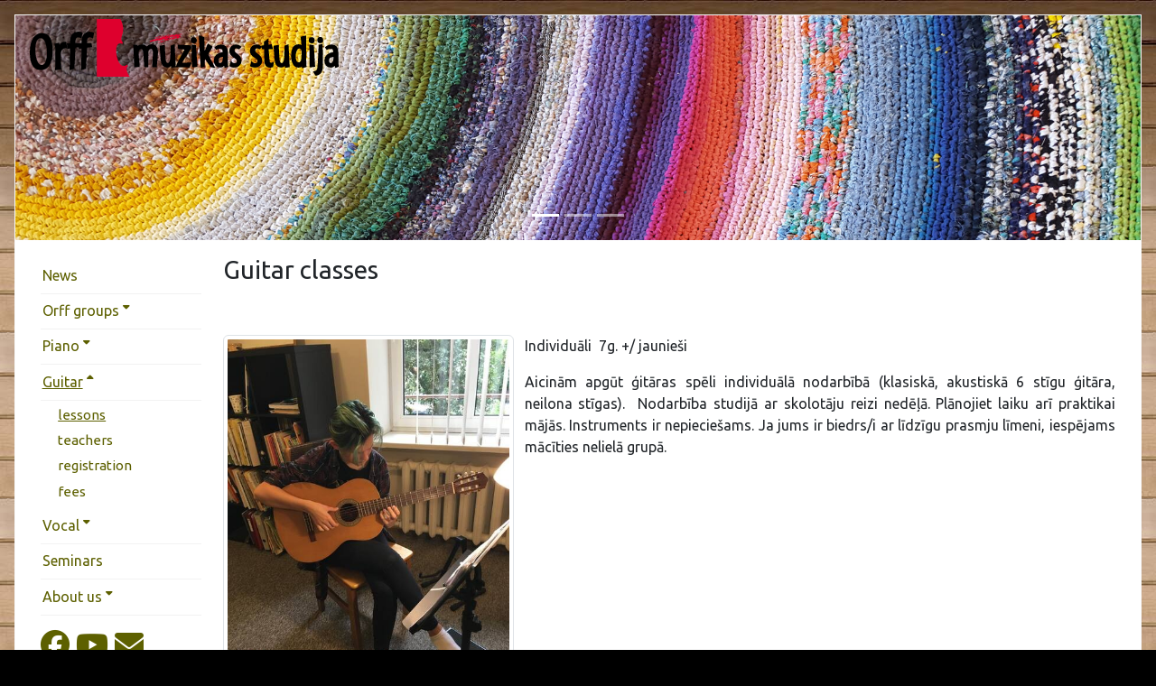

--- FILE ---
content_type: text/html;charset=UTF-8
request_url: https://orff.lv/en/guitar/lessons
body_size: 5110
content:
<!DOCTYPE html>
<html xmlns="http://www.w3.org/1999/xhtml" xml:lang="en" lang="en">
  <head>
    <title>Guitar classes</title>
    <meta charset="utf-8"/>
    <meta name="viewport" content="width=device-width, initial-scale=1, shrink-to-fit=no"/>    
    <meta http-equiv="Content-Type" content="text/html; charset=utf-8"/>
    <meta name="author" content="Orff Music Studio"/>    
    <link rel="apple-touch-icon" sizes="180x180" href="/apple-touch-icon.png">
    <link rel="icon" type="image/png" sizes="32x32" href="/favicon-32x32.png">
    <link rel="icon" type="image/png" sizes="16x16" href="/favicon-16x16.png">
    <link rel="manifest" href="/site.webmanifest">
    <link rel="mask-icon" href="/safari-pinned-tab.svg" color="#5bbad5">
    <meta name="msapplication-TileColor" content="#da532c">
    <meta name="theme-color" content="#ffffff">
    <meta name="description" content="Immerse your children in the enchanting world of music through the innovative approach of Orff Music Studio. Based on the principles of Carl Orff, our method cultivates rhythmic skills using a variety of instruments, encourages singing and improvisation, fostering collaborative musical experiences and creativity. Discover the advantages of Orff Music Studio in our engaging sessions and let your young musicians explore the joy of music together!" />
<link rel="canonical" href="https://orff.lv/en/guitar/lessons" />
<meta property="og:url" content="https://orff.lv/en/guitar/lessons" />
<meta property="og:type" content="website" />
<meta property="og:title" content="Guitar classes" />
<meta property="og:description" content="Immerse your children in the enchanting world of music through the innovative approach of Orff Music Studio. Based on the principles of Carl Orff, our method cultivates rhythmic skills using a variety of instruments, encourages singing and improvisation, fostering collaborative musical experiences  ..." />
<meta property="og:image" content="https://orff.lv/wicket/resource/lv.orff.web.app.layout.skin.s2022.res.Skin2022Res/img/orff-opengraph-ver-1BAE689D741041AD3A9C39C58837F379.jpg" />
<meta name="twitter:card" content="summary_large_image" />
<meta name="twitter:title" content="Guitar classes" />
<meta name="twitter:description" content="Immerse your children in the enchanting world of music through the innovative approach of Orff Music Studio. Based on the principles of Carl Orff, our method cultivates rhythmic skills using a variety of instruments, encourages singing and improvisation, fostering collaborative musical experiences  ..." />
<meta name="twitter:image" content="https://orff.lv/wicket/resource/lv.orff.web.app.layout.skin.s2022.res.Skin2022Res/img/orff-opengraph-ver-1BAE689D741041AD3A9C39C58837F379.jpg" />
<link rel="stylesheet" type="text/css" href="../../wicket/resource/lv.orff.web.app.layout.skin.s2022.res.Skin2022Res/bs5-oms-ver-8449E20B1F799BE7337FB63074F0054E.css" />
<script type="text/javascript" src="../../wicket/resource/org.apache.wicket.resource.JQueryResourceReference/jquery/jquery-3.7.1-ver-962A4A135B116C30221466C5E4F0E7A1.js"></script>
<script type="text/javascript" src="../../wicket/resource/lv.wi.res.bootstrap.WiBootstrap5Theme/bs5.bundle.min-ver-5CC1B73E70520FA84B1846AFE0EC8FB6.js"></script>
<link rel="stylesheet" type="text/css" href="../../wicket/resource/lv.wi.res.WiUiCssRes/css/wi-ui-ver-6BB7EB0A27076848D05BBC26856277BE.css" />
<link rel="stylesheet" type="text/css" href="../../wicket/resource/lv.wi.res.fa.FontAwsomeResourceReference/css/all.min-ver-C325BE79A5ECCA85D68EB9E5B65A547A.css" />
<script type="text/javascript" src="../../wicket/resource/org.apache.wicket.ajax.AbstractDefaultAjaxBehavior/res/js/wicket-ajax-jquery-ver-8CD946166F47E5DD4EADD165939FF57D.js"></script>
<link rel="stylesheet" type="text/css" href="../../wicket/resource/lv.wi.cmp.lightbox.WiLightboxBs5ResourceReference/glightbox.min-ver-9B438B29CEF1C212D1C65A877FFC7232.css" />
<style type="text/css" id="lightbox">
.glightbox-clean h4.gslide-title {
  margin-bottom: 0.3rem;
}
.glightbox-clean div.gdesc-inner {
  padding: 12px 22px;
} </style>
<script type="text/javascript" src="../../wicket/resource/lv.wi.cmp.lightbox.WiLightboxBs5ResourceReference/glightbox.min-ver-3E80BC0DB9EA0983473B1FA66FB4571D.js"></script>
<script type="text/javascript" id="#id1">
/*<![CDATA[*/
$('document').ready(function(){ 
var var_id8 = GLightbox({ 
selector: '#id1' });
});

/*]]>*/
</script>
<script type="text/javascript" id="gtm-script">
/*<![CDATA[*/
(function(w,d,s,l,i){w[l]=w[l]||[];w[l].push({'gtm.start':new Date().getTime(),event:'gtm.js'});var f=d.getElementsByTagName(s)[0],j=d.createElement(s),dl=l!='dataLayer'?'&l='+l:'';j.async=true;j.src='https://www.googletagmanager.com/gtm.js?id='+i+dl;f.parentNode.insertBefore(j,f);})(window,document,'script','dataLayer','GTM-M6ZWC6S8');
/*]]>*/
</script>

      <!--[if lt IE 9]>
        <script src="https://oss.maxcdn.com/html5shiv/3.7.2/html5shiv.min.js"></script>
        <script src="https://oss.maxcdn.com/respond/1.4.2/respond.min.js"></script>
      <![endif]-->
    <link rel="stylesheet" type="text/css" href="https://fonts.googleapis.com/css?family=Ubuntu&amp;subset=latin,latin-ext,cyrillic" />
<link rel="stylesheet" type="text/css" href="../../wicket/resource/lv.orff.web.app.res.WappRes/css-base-ver-B8A25C93933A95013BA6473F81C6B126.css" />
<link rel="stylesheet" type="text/css" href="../../wicket/resource/lv.orff.web.app.layout.skin.s2022.res.Skin2022Res/skin-2022-ver-42F029D744173FF7BEC9F9E369C99D8E.css" />
<link rel="stylesheet" type="text/css" href="../../wicket/resource/lv.cms.web.template.CmsPageBehavior/cms-ver-C83009A76337710CBFB08D72D986A6D2.css" />
<script type="text/javascript" id="a.popup-box">
/*<![CDATA[*/
$('document').ready(function(){ 
var var_id9 = GLightbox({ 
selector: 'a.popup-box' });
});

/*]]>*/
</script>
<meta name="wicket.header.items"/>    
  </head>
  <body>
    <noscript><iframe src="https://www.googletagmanager.com/ns.html?id=GTM-M6ZWC6S8" height="0" width="0" style="display:none;visibility:hidden"></iframe></noscript>
        
    <div>
      <div class="px-xl-4 px-lg-3 pt-lg-3">
        <div class="border border-light body-content" >
          
      <div class="d-lg-none">
    <nav class="navbar navbar-expand-md navbar-dark bg-dark py-md-0 pt-0 pb-0" style="witdth: 100%;">
      <div class="container-fluid">
        <a class="navbar-brand d-block" href="../../en"><img style="height: 35px; margin-top: 0px;" alt="Orff" src="../../wicket/resource/lv.orff.web.app.layout.skin.all.res.Logo/img/logo_sqr_w-ver-5A3175095E396624E7532601287347C0.svg" title="Orff music studio"/></a>
        <button class="navbar-toggler" type="button" data-bs-toggle="collapse" data-bs-target="#navbar-collapse-1">
          <span class="navbar-toggler-icon"></span>
        </button>
        <div class="collapse navbar-collapse" id="navbar-collapse-1">
          
      <ul class="me-auto navbar-nav wi-navbar-nav" id="ida">
        
      <li class="nav-item">
      <a class="menu1-item nav-link" href="../../en/news" title="Orff Music Studio News">News</a>
    </li>
    
      <li class="nav-item dropdown" id="idb">
        
      <a class="collapsed dropdown-toggle menu1-item nav-link" href="#" title="Orff groups" data-bs-toggle="dropdown">Orff groups<sup><i class='fa-solid wiCaret'></i></sup></a>
    
        <div class="dropdown-menu">
          
            
      <a class="dropdown-item menu2-item" href="../../en/groups/lessons" title="lessons">lessons</a>
    
          
            
      <a class="dropdown-item menu2-item" href="../../en/groups/timetable" title="timetable">timetable</a>
    
          
            
      <a class="dropdown-item menu2-item" href="../../en/groups/teachers" title="teachers">teachers</a>
    
          
            
      <a class="dropdown-item menu2-item" href="../../en/groups/registration" title="registration">registration</a>
    
          
            
      <a class="dropdown-item menu2-item" href="../../en/groups/fees" title="fees">fees</a>
    
          
        </div>
      </li>      
    
      <li class="nav-item dropdown" id="idc">
        
      <a class="collapsed dropdown-toggle menu1-item nav-link" href="#" title="Piano" data-bs-toggle="dropdown">Piano<sup><i class='fa-solid wiCaret'></i></sup></a>
    
        <div class="dropdown-menu">
          
            
      <a class="dropdown-item menu2-item" href="../../en/piano/lessons" title="lessons">lessons</a>
    
          
            
      <a class="dropdown-item menu2-item" href="../../en/piano/teachers" title="teachers">teachers</a>
    
          
            
      <a class="dropdown-item menu2-item" href="../../en/piano/registration" title="registration">registration</a>
    
          
            
      <a class="dropdown-item menu2-item" href="../../en/piano/fees" title="fees">fees</a>
    
          
        </div>
      </li>      
    
      <li class="nav-item dropdown" id="idd">
        
      <a class="active dropdown-toggle menu1-item nav-link" href="#" title="Guitar" data-bs-toggle="dropdown">Guitar<sup><i class='fa-solid wiCaret'></i></sup></a>
    
        <div class="dropdown-menu">
          
            
      <a class="active dropdown-item menu2-item" href="../../en/guitar/lessons" title="lessons">lessons</a>
    
          
            
      <a class="dropdown-item menu2-item" href="../../en/guitar/teachers" title="teachers">teachers</a>
    
          
            
      <a class="dropdown-item menu2-item" href="../../en/guitar/registration" title="registration">registration</a>
    
          
            
      <a class="dropdown-item menu2-item" href="../../en/guitar/fees" title="fees">fees</a>
    
          
        </div>
      </li>      
    
      <li class="nav-item dropdown" id="ide">
        
      <a class="collapsed dropdown-toggle menu1-item nav-link" href="#" title="Vocal" data-bs-toggle="dropdown">Vocal<sup><i class='fa-solid wiCaret'></i></sup></a>
    
        <div class="dropdown-menu">
          
            
      <a class="dropdown-item menu2-item" href="../../en/vocal/lessons" title="lessons">lessons</a>
    
          
            
      <a class="dropdown-item menu2-item" href="../../en/vocal/teachers" title="teachers">teachers</a>
    
          
        </div>
      </li>      
    
      <li class="nav-item">
      <a class="menu1-item nav-link" href="../../en/seminars" title="Seminars">Seminars</a>
    </li>
    
      <li class="nav-item dropdown" id="idf">
        
      <a class="collapsed dropdown-toggle menu1-item nav-link" href="#" title="About us" data-bs-toggle="dropdown">About us<sup><i class='fa-solid wiCaret'></i></sup></a>
    
        <div class="dropdown-menu">
          
            
      <a class="dropdown-item menu2-item" href="../../en/studio/history" title="history">history</a>
    
          
            
      <a class="dropdown-item menu2-item" href="../../en/studio/events" title="events">events</a>
    
          
            
      <a class="dropdown-item menu2-item" href="../../en/studio/riga" title="Riga">Riga</a>
    
          
            
      <a class="dropdown-item menu2-item" href="../../en/studio/sigulda" title="Sigulda">Sigulda</a>
    
          
            
      <a class="dropdown-item menu2-item" href="../../en/studio/ikskile" title="Ikskile">Ikskile</a>
    
          
            
      <a class="dropdown-item menu2-item" href="../../en/studio/ventspils" title="Ventspils">Ventspils</a>
    
          
        </div>
      </li>      
    
      </ul>
    
          <ul class="navbar-nav ms-auto">
            
      <li class="nav-item dropdown locale-dropdown d-block d-lg-none">
        <a href="#" class="nav-link dropdown-toggle" data-bs-toggle="dropdown">EN</a>
        <div class="dropdown-menu">
          <a class="dropdown-item" href="../../lv/guitar/lessons?lang=lv">Latviešu</a><a class="dropdown-item" href="../../en/guitar/lessons?lang=en">English</a>
        </div>
      </li>
    
            <li id="id10" hidden="" data-wicket-placeholder=""></li>
            <li class="nav-item dropdown" id="id11">
              <a href="#" class="nav-link" data-bs-toggle="dropdown" role="button"><i
                  class="fa-solid fa-bars d-none d-md-inline"> </i> <span class="d-md-none">
                  More
                </span> </a>
              <div class="dropdown-menu dropdown-menu-end">
                <a class="dropdown-item" href="./lessons?login=true"><i class="fa-solid fa-right-to-bracket"></i>
                  Login
                </a>
              </div>
            </li>
          </ul>
        </div>
      </div>
    </nav>
  </div>
      <div id="carouselTitleIndicators" class="d-none d-lg-block carousel slide" data-bs-ride="carousel" style="margin-bottom: 15px; ">
        <ol class="carousel-indicators">
          <li data-bs-target="#carouselTitleIndicators" class="active" data-bs-slide-to="0"></li><li data-bs-target="#carouselTitleIndicators" data-bs-slide-to="1"></li><li data-bs-target="#carouselTitleIndicators" data-bs-slide-to="2"></li>
        </ol>
        <div class="carousel-inner">
          <div class="carousel-item active">
            <img class="d-block w-100" src="../../wicket/resource/lv.orff.web.app.layout.skin.s2022.res.Skin2022Res/img/c-01-ver-EDB827BC6144BD2A31144B3D97F19AF0.jpg"/>
          </div><div class="carousel-item">
            <img class="d-block w-100" src="../../wicket/resource/lv.orff.web.app.layout.skin.s2022.res.Skin2022Res/img/c-02-ver-1C1EADD445A888B682803AC1D721ABEB.jpg"/>
          </div><div class="carousel-item">
            <img class="d-block w-100" src="../../wicket/resource/lv.orff.web.app.layout.skin.s2022.res.Skin2022Res/img/c-03-ver-67FD5A3D1A9513EEF92A43CDE1D04C47.jpg"/>
          </div>
        </div>
        <a class="carousel-control-prev" href="#carouselTitleIndicators" role="button" data-bs-slide="prev">
          <span class="carousel-control-prev-icon" aria-hidden="true"></span>
          <span class="sr-only">Previous</span>
        </a>
        <a class="carousel-control-next" href="#carouselTitleIndicators" role="button" data-bs-slide="next">
          <span class="carousel-control-next-icon" aria-hidden="true"></span>
          <span class="sr-only">Next</span>
        </a>
      <div class="main-logo"><a href="../../en"><div class="pt-1 px-3">
      <img class="img-fluid" src="../../wicket/resource/lv.orff.web.app.layout.skin.all.res.Logo/img/logo-ver-20B176C43157C40AACDEF18C64219748.svg"/>
    </div></a></div>
      </div>  
    
          <div class="mt-1 mt-lg-2 mx-lg-3 mx-sm-2 mx-xl-4 page-content">
            <main role="main" class="container-fluid" style="margin-top: 1rem;">
              <div class="row">
                <div class="d-none d-lg-block col-lg-2 col-xxl-1" style="margin-top: 0px; font-weight: bold;">
                  
      <div id="mainMenu" class="mt-1">
        <div>
      <nav class="nav flex-column wiMenuVertical" id="id3">
        
      
      <a class="menu1-item nav-link" href="../../en/news" title="Orff Music Studio News">News</a>
    
    
      <nav class="nav flex-column">
        
      <a class="collapsed menu1-item nav-link" href="#" title="Orff groups" data-bs-toggle="collapse" data-bs-target="#id2">Orff groups<sup><i class='fa-solid wiCaret'></i></sup></a>
    
        <div class="menu2 collapse" data-parent="" id="id2" data-bs-parent="#id3">
          <nav class="nav flex-column">
            
              
      <a class="menu2-item nav-link" href="../../en/groups/lessons" title="lessons">lessons</a>
    
            
              
      <a class="menu2-item nav-link" href="../../en/groups/timetable" title="timetable">timetable</a>
    
            
              
      <a class="menu2-item nav-link" href="../../en/groups/teachers" title="teachers">teachers</a>
    
            
              
      <a class="menu2-item nav-link" href="../../en/groups/registration" title="registration">registration</a>
    
            
              
      <a class="menu2-item nav-link" href="../../en/groups/fees" title="fees">fees</a>
    
            
          </nav>
        </div>
      </nav>
    
      <nav class="nav flex-column">
        
      <a class="collapsed menu1-item nav-link" href="#" title="Piano" data-bs-toggle="collapse" data-bs-target="#id4">Piano<sup><i class='fa-solid wiCaret'></i></sup></a>
    
        <div class="menu2 collapse" data-parent="" id="id4" data-bs-parent="#id3">
          <nav class="nav flex-column">
            
              
      <a class="menu2-item nav-link" href="../../en/piano/lessons" title="lessons">lessons</a>
    
            
              
      <a class="menu2-item nav-link" href="../../en/piano/teachers" title="teachers">teachers</a>
    
            
              
      <a class="menu2-item nav-link" href="../../en/piano/registration" title="registration">registration</a>
    
            
              
      <a class="menu2-item nav-link" href="../../en/piano/fees" title="fees">fees</a>
    
            
          </nav>
        </div>
      </nav>
    
      <nav class="nav flex-column">
        
      <a class="active menu1-item nav-link" href="#" title="Guitar" data-bs-toggle="collapse" data-bs-target="#id5">Guitar<sup><i class='fa-solid wiCaret'></i></sup></a>
    
        <div class="menu2 collapse show" data-parent="" id="id5" data-bs-parent="#id3">
          <nav class="nav flex-column">
            
              
      <a class="active menu2-item nav-link" href="../../en/guitar/lessons" title="lessons">lessons</a>
    
            
              
      <a class="menu2-item nav-link" href="../../en/guitar/teachers" title="teachers">teachers</a>
    
            
              
      <a class="menu2-item nav-link" href="../../en/guitar/registration" title="registration">registration</a>
    
            
              
      <a class="menu2-item nav-link" href="../../en/guitar/fees" title="fees">fees</a>
    
            
          </nav>
        </div>
      </nav>
    
      <nav class="nav flex-column">
        
      <a class="collapsed menu1-item nav-link" href="#" title="Vocal" data-bs-toggle="collapse" data-bs-target="#id6">Vocal<sup><i class='fa-solid wiCaret'></i></sup></a>
    
        <div class="menu2 collapse" data-parent="" id="id6" data-bs-parent="#id3">
          <nav class="nav flex-column">
            
              
      <a class="menu2-item nav-link" href="../../en/vocal/lessons" title="lessons">lessons</a>
    
            
              
      <a class="menu2-item nav-link" href="../../en/vocal/teachers" title="teachers">teachers</a>
    
            
          </nav>
        </div>
      </nav>
    
      
      <a class="menu1-item nav-link" href="../../en/seminars" title="Seminars">Seminars</a>
    
    
      <nav class="nav flex-column">
        
      <a class="collapsed menu1-item nav-link" href="#" title="About us" data-bs-toggle="collapse" data-bs-target="#id7">About us<sup><i class='fa-solid wiCaret'></i></sup></a>
    
        <div class="menu2 collapse" data-parent="" id="id7" data-bs-parent="#id3">
          <nav class="nav flex-column">
            
              
      <a class="menu2-item nav-link" href="../../en/studio/history" title="history">history</a>
    
            
              
      <a class="menu2-item nav-link" href="../../en/studio/events" title="events">events</a>
    
            
              
      <a class="menu2-item nav-link" href="../../en/studio/riga" title="Riga">Riga</a>
    
            
              
      <a class="menu2-item nav-link" href="../../en/studio/sigulda" title="Sigulda">Sigulda</a>
    
            
              
      <a class="menu2-item nav-link" href="../../en/studio/ikskile" title="Ikskile">Ikskile</a>
    
            
              
      <a class="menu2-item nav-link" href="../../en/studio/ventspils" title="Ventspils">Ventspils</a>
    
            
          </nav>
        </div>
      </nav>
    
      </nav>
    </div>
        <div class="mt-3">
          <a href="https://www.facebook.com/orff.ms" style="margin-right: 3px;" target="_blank" title="Orff.lv on Facebook social network"><i class="fa-brands fa-2x fa-facebook"> </i></a>
          <a href="https://www.youtube.com/channel/UCOMYy9M43JDQ6ffeT5pQJtg" style="margin-right: 3px;" target="_blank" title="Orff music studio Youtube channel"><i class="fa-brands fa-2x fa-youtube"> </i></a>          
          <a href="mailto:studija@orff.lv" style="position:relative; top: -1px;" title="E-mail us"><i class="fa-solid fa-2x fa-envelope"> </i></a>
        </div>
        <div class="mt-3 mb-2" style="font-size: smaller;">
          <a href="./lessons?login=true">Login</a>
          
        </div>

        <div class="mt-2 mb-1" style="font-size: smaller;">
          <div>
            
        <a class="localeChangeLink" href="../../lv/guitar/lessons?lang=lv"><span class="localeName" alt="lv" title="latviešu">LV</span></a>
            
        <a class="localeChangeLink" href="../../en/guitar/lessons?lang=en"><span class="localeName active" alt="en" title="English">EN</span></a>
      
    </div>
        </div>
      </div>
    
                </div>
                <div class="col-md-12 col-lg-10 col-xxl-11">
                  
      
      <h1 class="page-header d-none d-lg-block" id="id12">Guitar classes </h1>
    
                  
      
      
      <div class="cmsPage">
        
      <div>
      
        <div class="cmsTile" id="p19_t18">
    
    
    
      <div id="id13" class="cmsParmI18nHtmlArea cmsParmHtmlArea">
      <div class="cmsTileParm">
      <div id="id14"></div>
    </div>
      
    </div>
    
  </div>
      
        <div class="cmsTile" id="p19_t39">
    
    
    
      <div class="row cmsHtwi g-1 row-gutter-s">
        <div class="col-sm-6	col-md-5 col-lg-4">
          <div class="cmsHtwiImage cmsParmGalleryImage" id="id15">
      <div class="cmsTileParm">
      <div id="id16">
      <div>
        <div id="id8" class="photoViewerData">
      <a href="/g/www/cms/c00019/IMG-20220127-WA0000.jpg?size=800" class="photoViewer photoViewerGlryItem" id="id1" title=""><img class="img-thumbnail img-fluid" id="id17" alt=" " src="/g/www/cms/c00019/IMG-20220127-WA0000.jpg?size=640"/></a>
    </div>
      </div>
            
            
    </div>
    </div>
      
    </div>
        </div>
        <div class="col-sm-6 col-md-7 col-lg-8">
          <div class="cmsHtwiText cmsParmI18nHtmlArea cmsParmHtmlArea" id="id18">
      <div class="cmsTileParm">
      <div id="id19"><p>Individuāli&nbsp; 7g. +/ jaunieši</p>

<p>Aicinām apgūt ģitāras spēli individuālā nodarbībā (klasiskā, akustiskā 6 stīgu ģitāra, neilona stīgas).&nbsp; Nodarbība studijā ar skolotāju reizi nedēļā. Plānojiet laiku arī praktikai mājās. Instruments ir nepieciešams. Ja jums ir biedrs/i ar līdzīgu prasmju līmeni, iespējams mācīties nelielā grupā.</p></div>
    </div>
      
    </div>
        </div>
      </div>      
    
  </div>
      
      <div id="id1a" hidden="" data-wicket-placeholder=""></div>      
    </div>
    
      </div>
    
    
    
                  <div class="d-none d-lg-block col-lg-1 col-xl-2">
                    
                  </div>
                </div>
              </div>
            </main>
          </div>
          
          
      <div class="text-muted mx-4 mt-2" style="font-size: smaller;">Orff music studio, Kuģu street 11, 206, 2nd floor, Riga LV-1048, phone:+371 26516010, email: <a href="mailto:studija@orff.lv">studija@orff.lv</a></div>
    
        </div>
      </div>
    </div>
    
  </body>
</html>


--- FILE ---
content_type: text/css
request_url: https://orff.lv/wicket/resource/lv.orff.web.app.layout.skin.s2022.res.Skin2022Res/skin-2022-ver-42F029D744173FF7BEC9F9E369C99D8E.css
body_size: 4
content:
html {
  background: #000000 url('img/bg1.jpg') repeat;
}
body {
  font-family: 'Ubuntu', "Helvetica Neue", Helvetica, Arial, sans-serif;
  background: url('img/bg2.jpg') repeat-x;
  
}
.body-content {
  background-color: white;
}
.main-logo {
  position: absolute;
  left:0;
  top:0;
  width: 30%;
  z-index: 99;
}
a.localeChangeLink {
  margin-right: .3rem;
}
a.localeChangeLink .active {
  font-weight: bold;
}

div#mainMenu a {
  font-weight:  normal;
}
div#mainMenu a.nav-link {
  padding-left: .1rem;
}
div#mainMenu a.active {
  text-decoration: underline;
}
div#mainMenu a.menu1-item {
  padding-top: .4rem;
  border-bottom: 1px solid rgba(0, 0, 0, 0.05);
}
div#mainMenu a:hover {
  text-decoration: underline;
}
div#mainMenu .menu2 {
  padding-left: 1.1rem;
  padding-bottom: .3rem;
  font-size: .95rem;
}
div#mainMenu a.menu2-item {
  padding-top: .2rem;
  padding-bottom: .2rem;
}


--- FILE ---
content_type: image/svg+xml
request_url: https://orff.lv/wicket/resource/lv.orff.web.app.layout.skin.all.res.Logo/img/logo-ver-20B176C43157C40AACDEF18C64219748.svg
body_size: 52782
content:
<?xml version="1.0" encoding="UTF-8" standalone="no"?>
<!-- Generator: Adobe Illustrator 13.0.0, SVG Export Plug-In . SVG Version: 6.00 Build 14576)  -->

<svg
   xmlns:dc="http://purl.org/dc/elements/1.1/"
   xmlns:cc="http://creativecommons.org/ns#"
   xmlns:rdf="http://www.w3.org/1999/02/22-rdf-syntax-ns#"
   xmlns:svg="http://www.w3.org/2000/svg"
   xmlns="http://www.w3.org/2000/svg"
   xmlns:sodipodi="http://sodipodi.sourceforge.net/DTD/sodipodi-0.dtd"
   xmlns:inkscape="http://www.inkscape.org/namespaces/inkscape"
   version="1.0"
   id="Layer_1"
   x="0px"
   y="0px"
   width="400"
   height="74.665291"
   viewBox="0 0 400 74.665291"
   enable-background="new 0 0 146.267 27.5"
   xml:space="preserve"
   sodipodi:version="0.32"
   inkscape:version="0.92.4 5da689c313, 2019-01-14"
   sodipodi:docname="logo.svg"
   inkscape:output_extension="org.inkscape.output.svg.inkscape"
   inkscape:export-filename="logo.png"
   inkscape:export-xdpi="96"
   inkscape:export-ydpi="96"
   sodipodi:modified="TRUE"><metadata
   id="metadata304"><rdf:RDF><cc:Work
       rdf:about=""><dc:format>image/svg+xml</dc:format><dc:type
         rdf:resource="http://purl.org/dc/dcmitype/StillImage" /><dc:title></dc:title></cc:Work></rdf:RDF></metadata><defs
   id="defs302">
	
	
	
	

	
	
	
	
	
	
	
	
	
	
	
	
	
	
</defs><sodipodi:namedview
   inkscape:window-height="855"
   inkscape:window-width="1920"
   inkscape:pageshadow="2"
   inkscape:pageopacity="0.0"
   guidetolerance="10.0"
   gridtolerance="10.0"
   objecttolerance="10.0"
   borderopacity="1.0"
   bordercolor="#666666"
   pagecolor="#ffffff"
   id="base"
   inkscape:zoom="1"
   inkscape:cx="213.27125"
   inkscape:cy="33.355839"
   inkscape:window-x="2109"
   inkscape:window-y="0"
   inkscape:current-layer="Layer_1"
   showgrid="false"
   inkscape:window-maximized="0"
   fit-margin-top="0"
   fit-margin-left="0"
   fit-margin-right="0"
   fit-margin-bottom="0" />




<g
   id="g5039"
   transform="matrix(2.7151016,0,0,2.7151016,-4.257395,0)"><rect
     inkscape:export-ydpi="177.00905"
     inkscape:export-xdpi="177.00905"
     inkscape:export-filename="/home/girts/wrk/cln/oms/logo/OMS-Logo-4.png"
     y="0.05143718"
     x="2.0680425"
     height="27.260559"
     width="146.267"
     id="rect5376"
     style="fill:none;stroke:none" /><path
     inkscape:connector-curvature="0"
     style="fill:#000000;fill-opacity:1;stroke:#000000;stroke-opacity:1"
     d="m 2.0680426,15.875 c 0,-6.144 2.4480003,-8.665 5.2570003,-8.665 3.0960001,0 4.6560011,2.4 4.6560011,7.801 0,7.2 -2.9520011,8.76 -5.1850011,8.76 -2.928,0 -4.7280003,-2.135 -4.7280003,-7.896 z m 8.1850004,0.217 c 0,-3.289 -0.8640001,-7.441 -3.4800001,-7.441 -2.448,0 -3.024,3.072 -3.024,6.024 0,4.225 1.128,7.657 3.504,7.657 2.328,0 3.0000001,-3.312 3.0000001,-6.24 z"
     id="path5" /><path
     inkscape:connector-curvature="0"
     style="fill:#000000;fill-opacity:1;stroke:#000000;stroke-opacity:1"
     d="m 14.164044,23.771 0.12,-8.641 c 0.024,-1.008 -0.12,-2.136 -0.264,-3.024 l 1.128,-0.264 0.48,2.112 0.072,-0.024 c 0.072,-0.264 0.72,-2.64 2.76,-2.64 l 0.384,2.088 c -0.096,-0.024 -0.528,0.024 -0.625,0.024 -1.248,0.072 -2.592,1.416 -2.424,3.937 l 0.288,6.096 z"
     id="path7" /><path
     inkscape:connector-curvature="0"
     style="fill:#000000;fill-opacity:1;stroke:#000000;stroke-opacity:1"
     d="m 22.324044,23.268 -1.296,0.385 0.216,-10.321 -1.32,0.336 -0.168,-1.584 1.464,0.048 v -0.888 c 0,-1.296 0.168,-2.856 1.008,-3.769 0.696,-0.72 1.56,-0.96 2.232,-0.96 1.056,0 1.56,0.264 1.704,0.36 l -0.336,1.632 c -0.312,-0.192 -0.912,-0.288 -1.296,-0.288 -1.176,0 -1.824,1.08 -1.704,3.024 l 0.048,0.768 h 2.136 l 0.168,0.912 -2.28,0.216 z"
     id="path9" /><path
     inkscape:connector-curvature="0"
     style="fill:#000000;fill-opacity:1;stroke:#000000;stroke-opacity:1"
     d="m 27.844044,23.268 -1.296,0.385 0.216,-10.321 -1.32,0.336 -0.168,-1.584 1.464,0.048 v -0.888 c 0,-1.296 0.168,-2.856 1.008,-3.769 0.696,-0.72 1.56,-0.96 2.232,-0.96 1.056,0 1.561,0.264 1.705,0.36 l -0.337,1.632 c -0.312,-0.192 -0.912,-0.288 -1.296,-0.288 -1.176,0 -1.824,1.08 -1.704,3.024 l 0.048,0.768 h 2.136 l 0.168,0.912 -2.28,0.216 z"
     id="path11" /><path
     inkscape:connector-curvature="0"
     style="fill:#000000;fill-opacity:1;stroke:#000000;stroke-opacity:1"
     d="m 51.838044,22.42 -0.3,-7.222 c -0.04,-1.12 -0.06,-1.56 -0.12,-2.48 l 1.041,0.06 0.14,1.34 h 0.1 c 0.36,-0.86 1.2,-1.521 2.401,-1.521 0.94,0 1.76,0.48 2.14,1.581 h 0.04 c 0.72,-1.38 1.86,-1.68 2.44,-1.68 1.081,0 2.461,0.56 2.461,2.92 0,0.181 0,0.381 -0.02,0.58 l -0.521,6.462 -1.26,-0.08 0.4,-6.062 c 0.1,-1.4 -0.28,-2.66 -1.561,-2.66 -1.06,0 -1.68,1.1 -1.68,2.561 l 0.04,6.201 -0.98,-0.061 -0.44,-6.24 c -0.08,-1.201 -0.3,-2.361 -1.521,-2.361 -1.12,0 -1.8,1.339 -1.72,2.56 l 0.48,5.981 z"
     id="path15" /><path
     inkscape:connector-curvature="0"
     style="fill:#000000;fill-opacity:1;stroke:#000000;stroke-opacity:1"
     d="m 70.158044,12.678 0.34,7.182 0.16,2.58 -1.24,0.16 -0.16,-1.78 -0.08,0.04 c -0.16,0.82 -1.06,1.701 -2.121,1.701 -1.6,0 -2.46,-0.961 -2.661,-3.721 l -0.4,-5.702 1.46,-0.26 0.32,5.841 c 0.12,1.98 0.42,2.721 1.521,2.721 1.04,0 1.48,-1.359 1.64,-2.061 0.06,-0.26 0.06,-0.56 0.08,-0.88 l 0.2,-5.481 z"
     id="path17" /><path
     inkscape:connector-curvature="0"
     style="fill:#000000;fill-opacity:1;stroke:#000000;stroke-opacity:1"
     d="m 71.857044,22.34 0.3,-0.86 3.881,-7.241 v -0.12 l -3.321,-0.4 -0.14,-0.96 5.381,0.24 0.181,0.66 -4.862,7.541 v 0.141 l 4.741,-0.18 -0.539,1.359 z"
     id="path19" /><path
     inkscape:connector-curvature="0"
     style="fill:#000000;fill-opacity:1;stroke:#000000;stroke-opacity:1"
     d="m 78.877044,10.097 c 0,-0.7 0.459,-0.98 0.859,-0.98 0.561,0 0.961,0.5 0.961,1.06 0,0.5 -0.301,0.86 -0.801,0.92 -0.98,0.001 -1.019,-0.9 -1.019,-1 z m 2.04,12.163 -1.601,0.16 -0.12,-9.742 1.141,0.22 z"
     id="path21" /><path
     inkscape:connector-curvature="0"
     style="fill:#000000;fill-opacity:1;stroke:#000000;stroke-opacity:1"
     d="m 84.276044,8.937 0.22,8.342 h 0.041 c 0.16,-0.36 0.379,-0.701 0.52,-1.041 l 1.601,-3.86 1.42,0.94 -2.04,3.481 3.021,5.781 -1.061,-0.16 -3.001,-4.461 -0.439,0.721 -0.08,3.58 -0.98,0.32 -0.84,-14.063 z"
     id="path23" /><path
     inkscape:connector-curvature="0"
     style="fill:#000000;fill-opacity:1;stroke:#000000;stroke-opacity:1"
     d="m 90.196044,13.538 c 0.2,-0.18 1.181,-0.92 2.44,-0.92 1.861,0 2.82,1.041 2.82,3.3 V 20.1 c 0,0.74 0.061,1.58 0.16,2.2 l -0.8,0.3 -0.38,-1.38 h -0.1 c -0.621,1.12 -1.561,1.36 -2.161,1.36 -1.36,0 -2.4,-1.101 -2.4,-2.82 0,-2.221 1.88,-3.342 4.301,-3.621 -0.12,-1.721 -0.28,-2.5 -1.841,-2.5 -0.619,0 -1.199,0.16 -1.68,0.44 z m 4.041,4.101 c -0.2,-0.02 -0.46,-0.039 -0.74,-0.039 -1.54,0 -2.501,0.6 -2.501,2.279 0,1.121 0.681,1.561 1.301,1.561 0.76,0 1.4,-0.54 1.66,-1.439 0.04,-0.181 0.061,-0.381 0.08,-0.561 z"
     id="path25" /><path
     inkscape:connector-curvature="0"
     style="fill:#000000;fill-opacity:1;stroke:#000000;stroke-opacity:1"
     d="m 97.656044,20.879 c 0.279,0.281 0.939,0.66 1.641,0.66 0.978996,0 1.499986,-0.58 1.499986,-1.5 0,-0.74 -0.41999,-1.38 -1.419986,-1.939 -1.341,-0.761 -2.201,-1.341 -2.201,-2.922 0,-1.54 1.141,-2.56 2.601,-2.56 0.939986,0 1.600976,0.32 2.000966,0.66 l -0.52099,0.52 c -0.37999,-0.24 -0.71998,-0.36 -1.279976,-0.36 -0.86,0 -1.301,0.86 -1.301,1.5 0,0.819 0.4,1.22 1.261,1.8 1.159976,0.781 2.100956,1.621 2.100956,3.041 0,1.78 -1.49996,2.781 -2.819956,2.781 -0.861,0 -1.521,-0.16 -1.9,-0.4 z"
     id="path27" /><path
     inkscape:connector-curvature="0"
     style="fill:#000000;fill-opacity:1;stroke:#000000;stroke-opacity:1"
     d="m 107.476,20.879 c 0.28,0.281 0.94,0.66 1.641,0.66 0.98,0 1.5,-0.58 1.5,-1.5 0,-0.74 -0.42,-1.38 -1.42,-1.939 -1.341,-0.761 -2.2,-1.341 -2.2,-2.922 0,-1.54 1.14,-2.56 2.601,-2.56 0.939,0 1.6,0.32 2,0.66 l -0.521,0.52 c -0.38,-0.24 -0.72,-0.36 -1.28,-0.36 -0.859,0 -1.3,0.86 -1.3,1.5 0,0.819 0.4,1.22 1.26,1.8 1.16,0.781 2.101,1.621 2.101,3.041 0,1.78 -1.5,2.781 -2.82,2.781 -0.86,0 -1.521,-0.16 -1.9,-0.4 z"
     id="path29" /><path
     inkscape:connector-curvature="0"
     style="fill:#000000;fill-opacity:1;stroke:#000000;stroke-opacity:1"
     d="m 113.676,11.098 1.101,-0.8 0.2,2.621 1.52,-0.38 0.36,1.3 -1.96,-0.06 0.46,6.021 c 0.08,1.121 0.72,1.461 1.16,1.461 0.28,0 0.64,-0.1 0.8,-0.16 l -0.2,1.32 c -0.239,0.1 -0.52,0.2 -1.04,0.2 -1.98,0 -2.2,-1.801 -2.221,-2.981 l -0.06,-5.88 -1.101,0.1 -0.18,-0.78 1.24,-0.2 z"
     id="path31" /><path
     inkscape:connector-curvature="0"
     style="fill:#000000;fill-opacity:1;stroke:#000000;stroke-opacity:1"
     d="m 124.457,12.678 0.34,7.182 0.16,2.58 -1.24,0.16 -0.16,-1.78 -0.08,0.04 c -0.16,0.82 -1.061,1.701 -2.12,1.701 -1.601,0 -2.461,-0.961 -2.661,-3.721 l -0.4,-5.702 1.461,-0.26 0.32,5.841 c 0.119,1.98 0.42,2.721 1.52,2.721 1.041,0 1.48,-1.359 1.641,-2.061 0.061,-0.26 0.061,-0.56 0.08,-0.88 l 0.2,-5.481 z"
     id="path33" /><path
     inkscape:connector-curvature="0"
     style="fill:#000000;fill-opacity:1;stroke:#000000;stroke-opacity:1"
     d="m 131.176,8.797 1.621,-0.34 0.06,11.082 c 0,0.641 0.101,2.261 0.12,2.881 l -1.141,0.28 0.08,-1.4 h -0.06 c -0.34,0.54 -1.101,1.3 -2.24,1.3 -1.701,0 -3.021,-1.82 -3.021,-5.041 0,-3.081 0.881,-5.041 3.121,-5.041 0.84,0 1.601,0.38 2.061,1.261 h 0.04 z m 0.48,7.462 c 0.1,-1.581 -0.561,-2.761 -1.7,-2.761 -1.36,0 -2.141,2.26 -2.141,4.261 0,2.101 0.72,3.36 1.82,3.36 1.04,0 1.801,-0.959 1.881,-2.4 z"
     id="path35" /><path
     inkscape:connector-curvature="0"
     style="fill:#000000;fill-opacity:1;stroke:#000000;stroke-opacity:1"
     d="m 135.035,10.097 c 0,-0.7 0.46,-0.98 0.86,-0.98 0.56,0 0.96,0.5 0.96,1.06 0,0.5 -0.3,0.86 -0.8,0.92 -0.98,0.001 -1.02,-0.9 -1.02,-1 z m 2.04,12.163 -1.6,0.16 -0.12,-9.742 1.14,0.22 z"
     id="path37" /><path
     inkscape:connector-curvature="0"
     style="fill:#000000;fill-opacity:1;stroke:#000000;stroke-opacity:1"
     d="m 140.816,21.8 c 0.02,1.98 -0.26,2.96 -0.96,3.721 -0.58,0.62 -1.24,0.88 -1.841,0.9 l -0.68,-1.16 c 1.72,-0.341 1.88,-1.3 2,-3.86 l 0.4,-8.743 0.96,-0.22 z M 139.115,9.938 c 0,-0.561 0.38,-0.92 0.859,-0.92 0.7,0 0.961,0.62 0.961,1.08 0,0.58 -0.341,0.94 -0.881,0.9 -0.499,0 -0.939,-0.421 -0.939,-1.06 z"
     id="path39" /><path
     inkscape:connector-curvature="0"
     style="fill:#000000;fill-opacity:1;stroke:#000000;stroke-opacity:1"
     d="m 142.914,13.538 c 0.2,-0.18 1.181,-0.92 2.44,-0.92 1.86,0 2.821,1.041 2.821,3.3 V 20.1 c 0,0.74 0.06,1.58 0.159,2.2 l -0.8,0.3 -0.38,-1.38 h -0.101 c -0.62,1.12 -1.56,1.36 -2.16,1.36 -1.36,0 -2.4,-1.101 -2.4,-2.82 0,-2.221 1.881,-3.342 4.301,-3.621 -0.12,-1.721 -0.28,-2.5 -1.84,-2.5 -0.62,0 -1.201,0.16 -1.681,0.44 z m 4.041,4.101 c -0.2,-0.02 -0.46,-0.039 -0.74,-0.039 -1.54,0 -2.5,0.6 -2.5,2.279 0,1.121 0.68,1.561 1.3,1.561 0.76,0 1.4,-0.54 1.66,-1.439 0.04,-0.181 0.061,-0.381 0.08,-0.561 z"
     id="path41" /><path
     style="clip-rule:evenodd;fill:#de002d;fill-rule:evenodd"
     inkscape:connector-curvature="0"
     id="path43"
     d="m 44.747044,0 c 3.543,6.858 -1.317,8.533 1.138,11.052 0,0.341 -0.146,0.504 -0.146,0.861 -5.347,-3.055 -2.828,13.945 2.178,9.72 0.163,0.341 0.244,0.504 0.422,0.861 -1.349,0.878 -0.276,2.909 0.812,5.006 h -15.651 V 0 Z" /><path
     inkscape:connector-curvature="0"
     style="clip-rule:evenodd;fill:#000000;fill-rule:evenodd;stroke:#000000"
     id="path45"
     d="M 64.752044,11.75" /><g
     transform="translate(2.0680426)"
     id="g47">
	<g
   id="g49">
		<path
   style="fill:none"
   inkscape:connector-curvature="0"
   id="path51"
   d="M 56.562,10.674 C 61.81,9.725 67.058,8.776 72.306,7.826" />
		<g
   id="g53">
			<path
   style="fill:#de002d"
   inkscape:connector-curvature="0"
   id="path55"
   d="m 71.829,7.404 c 0.034,-0.018 0.076,0.038 0.067,0.068 0.059,-0.087 0.076,-0.003 0.06,-0.148 0.034,-0.079 0.101,0.01 0.059,0.078 L 72.134,7.29 72.05,7.282 c 0,-0.124 0.135,0.012 0.135,-0.132 L 72.042,7.189 V 7.147 c -0.025,0.048 -0.093,0.042 -0.118,0.03 l 0.017,-0.06 C 71.762,7.14 71.93,7.334 71.792,7.4 Z" />
			<path
   style="fill:#de002d"
   inkscape:connector-curvature="0"
   id="path57"
   d="M 71.627,7.139 71.593,7.3 71.483,7.28 c 0.008,0.052 -0.059,0.107 0,0.144 l 0.042,-0.027 c 0.009,0.114 -0.126,0.081 -0.076,0.188 0.076,-0.044 0.093,-0.022 0.126,-0.122 L 71.752,7.51 71.788,7.402 71.77,7.409 71.737,7.241 71.669,7.277 71.754,7.059 c -0.067,-0.15 -0.169,-0.036 -0.228,-0.093 0.084,0.13 -0.034,0.078 0.101,0.173 z" />
			<path
   style="fill:#de002d"
   inkscape:connector-curvature="0"
   id="path59"
   d="M 71.789,7.401 71.792,7.4 Z" />
			<path
   style="fill:#de002d"
   inkscape:connector-curvature="0"
   id="path61"
   d="m 62.98,10.003 -0.025,0.069 0.288,-0.055 C 63.226,9.975 63.133,9.935 63.183,9.899 63.15,9.855 63.082,9.91 63.082,9.971 L 63.091,9.9 C 63.04,9.998 62.964,9.837 62.998,9.778 l -0.005,0.002 -0.124,0.365 c 0.071,0.008 0.031,-0.123 0.111,-0.142 z" />
			<path
   style="fill:#de002d"
   inkscape:connector-curvature="0"
   id="path63"
   d="m 57.038,10.903 0.029,-0.054 z" />
			<path
   style="fill:#de002d"
   inkscape:connector-curvature="0"
   id="path65"
   d="m 62.84,10.231 -0.039,0.114 z" />
			<polygon
   style="fill:#de002d"
   id="polygon67"
   points="62.949,8.563 62.933,8.621 62.934,8.621 62.953,8.581 " />
			<path
   style="fill:#de002d"
   inkscape:connector-curvature="0"
   id="path69"
   d="m 61.604,10.857 -0.018,0.01 z" />
			<path
   style="fill:#de002d"
   inkscape:connector-curvature="0"
   id="path71"
   d="M 63.626,7.847 63.516,7.97 63.482,7.885 63.448,7.943 63.473,7.935 c -0.042,0.15 0.008,0.196 -0.085,0.321 0.084,0.069 0.101,-0.011 0.127,-0.081 l 0.03,-0.025 0.072,-0.211 z" />
			<path
   style="fill:#de002d"
   inkscape:connector-curvature="0"
   id="path73"
   d="M 58.68,9.8 V 9.789 Z" />
			<path
   style="fill:#de002d"
   inkscape:connector-curvature="0"
   id="path75"
   d="m 58.677,9.744 0.002,0.045 z" />
			<polygon
   style="fill:#de002d"
   id="polygon77"
   points="62.869,10.146 62.845,10.138 62.84,10.231 " />
			<polygon
   style="fill:#de002d"
   id="polygon79"
   points="63.02,9.702 62.888,9.82 62.993,9.781 " />
			<path
   style="fill:#de002d"
   inkscape:connector-curvature="0"
   id="path81"
   d="m 61.789,10.907 c -0.219,0.062 0.026,-0.172 -0.084,-0.192 l -0.101,0.143 c 0.165,-0.098 0.021,0.257 0.193,0.185 0,0.144 -0.102,0.175 -0.169,0.148 -0.093,-0.122 0.042,-0.109 0.034,-0.243 -0.068,0.035 -0.051,0.057 -0.068,0.137 -0.118,-0.011 -0.203,0.207 -0.304,0.033 -0.076,0.044 -0.059,0.107 -0.093,0.187 0.017,0.145 0.135,0.053 0.186,0.161 l -0.025,-0.054 0.076,0.018 c -0.076,-0.038 -0.017,-0.146 0.017,-0.163 l 0.076,0.018 -0.034,0.038 c 0.059,0.036 0.093,-0.125 0.161,-0.057 l -0.008,0.071 c 0.042,-0.109 0.101,-0.114 0.177,-0.199 l -0.026,0.152 c 0.042,-0.17 0.211,-0.155 0.338,-0.092 l -0.034,-0.064 c 0.059,-0.046 0.126,0.042 0.11,0.123 0.042,-0.13 0.261,0.055 0.321,-0.114 l 0.27,-0.796 -0.041,0.048 c -0.059,-0.118 -0.076,-0.1 -0.034,-0.229 -0.05,0.078 -0.008,0.173 -0.102,0.196 0.025,-0.07 0.009,-0.215 -0.084,-0.213 -0.203,0.166 -0.288,0.548 -0.465,0.768 -0.025,-0.095 -0.186,-0.038 -0.27,-0.046 0.012,-0.109 0.066,-0.149 0.125,-0.181 l -0.158,0.015 z" />
			<path
   style="fill:#de002d"
   inkscape:connector-curvature="0"
   id="path83"
   d="M 62.254,10.489 62.233,10.475 Z" />
			<polygon
   style="fill:#de002d"
   id="polygon85"
   points="61.931,10.687 61.95,10.686 61.949,10.675 " />
			<polygon
   style="fill:#de002d"
   id="polygon87"
   points="62.754,9.891 62.753,9.93 62.778,9.861 " />
			<polygon
   style="fill:#de002d"
   id="polygon89"
   points="62.845,10.138 62.829,10.092 62.829,10.132 " />
			<path
   style="fill:#de002d"
   inkscape:connector-curvature="0"
   id="path91"
   d="M 60.778,10.191 60.76,10.215 Z" />
			<path
   style="fill:#de002d"
   inkscape:connector-curvature="0"
   id="path93"
   d="m 61.511,10.789 c 0.076,-0.023 -0.017,-0.145 0.093,-0.166 L 61.57,10.62 c 0.067,-0.076 0.211,-0.073 0.304,-0.095 0,0.059 0.07,0.059 0.075,0.15 0.06,-0.032 0.12,-0.063 0.137,-0.161 0.045,0.023 0.09,-0.069 0.148,-0.04 -0.031,-0.05 0.039,-0.195 -0.072,-0.107 l 0.008,-0.03 c -0.093,-0.061 -0.101,0.072 -0.169,0.086 -0.05,-0.046 0.051,-0.098 0.009,-0.112 -0.076,0.065 -0.278,-0.016 -0.237,0.183 -0.059,0.025 -0.076,-0.017 -0.101,-0.05 -0.059,0.23 -0.38,-0.026 -0.33,0.246 0.034,-0.017 0.093,-0.021 0.135,-0.089 z" />
			<path
   style="fill:#de002d"
   inkscape:connector-curvature="0"
   id="path95"
   d="M 62.625,9.968 H 62.609 Z" />
			<path
   style="fill:#de002d"
   inkscape:connector-curvature="0"
   id="path97"
   d="m 63.681,10.612 c 0,-0.041 0,-0.089 -0.043,-0.076 -0.101,-0.05 -0.118,0.133 -0.186,0.127 l 0.017,-0.019 c -0.067,-0.027 -0.144,-0.004 -0.177,0.076 -0.076,-0.141 0.168,-0.066 0.051,-0.18 0.076,0.038 0.152,-0.088 0.203,-0.104 -0.093,-0.019 -0.194,-0.152 -0.185,-0.244 -0.169,0.128 0.059,0.324 -0.094,0.412 l -0.118,-0.011 -0.009,0.173 c -0.067,0.014 0.017,-0.142 -0.084,-0.11 -0.014,0.083 -0.094,0.023 -0.105,0.079 l -0.064,-0.074 -0.025,0.09 c -0.059,-0.16 0.101,-0.053 0.025,-0.193 -0.126,0.019 -0.042,0.17 -0.06,0.23 l 0.025,-0.008 -0.034,0.079 0.054,-0.036 c -0.027,0.059 0.079,0.098 0.115,0.093 0.068,-0.097 0.245,-0.09 0.354,-0.131 l -0.008,0.051 c 0.16,-0.037 0.236,10e-4 0.413,-0.075 v -0.184 c -0.005,-0.035 -0.033,0.004 -0.065,0.035 z m -0.085,0.013 0.062,0.006 z" />
			<path
   style="fill:#de002d"
   inkscape:connector-curvature="0"
   id="path99"
   d="m 70.805,7.31 0.021,0.011 z" />
			<path
   style="fill:#de002d"
   inkscape:connector-curvature="0"
   id="path101"
   d="M 65.548,8.195 65.583,8.194 Z" />
			<path
   style="fill:#de002d"
   inkscape:connector-curvature="0"
   id="path103"
   d="M 66.216,7.505 66.259,7.457 Z" />
			<polygon
   style="fill:#de002d"
   id="polygon105"
   points="70.386,7.382 70.395,7.373 70.393,7.372 " />
			<path
   style="fill:#de002d"
   inkscape:connector-curvature="0"
   id="path107"
   d="m 67.828,7.617 0.034,0.032 z" />
			<polygon
   style="fill:#de002d"
   id="polygon109"
   points="66.216,7.505 66.208,7.514 66.212,7.517 " />
			<path
   style="fill:#de002d"
   inkscape:connector-curvature="0"
   id="path111"
   d="M 65.122,7.77 65.103,7.79 Z" />
			<path
   style="fill:#de002d"
   inkscape:connector-curvature="0"
   id="path113"
   d="M 65.255,8.234 65.236,8.255 Z" />
			<path
   style="fill:#de002d"
   inkscape:connector-curvature="0"
   id="path115"
   d="M 64.013,8.124 63.971,8.156 Z" />
			<path
   style="fill:#de002d"
   inkscape:connector-curvature="0"
   id="path117"
   d="M 65.113,8.146 65.11,8.171 Z" />
			<polygon
   style="fill:#de002d"
   id="polygon119"
   points="71.187,7.775 71.188,7.754 71.185,7.756 " />
			<path
   style="fill:#de002d"
   inkscape:connector-curvature="0"
   id="path121"
   d="M 71.255,7.491 71.293,7.47 Z" />
			<path
   style="fill:#de002d"
   inkscape:connector-curvature="0"
   id="path123"
   d="m 68.546,7.764 0.042,0.076 c 0.017,-0.04 0,-0.124 -0.042,-0.076 z" />
			<path
   style="fill:#de002d"
   inkscape:connector-curvature="0"
   id="path125"
   d="M 71.151,8.839 71.167,8.778 Z" />
			<path
   style="fill:#de002d"
   inkscape:connector-curvature="0"
   id="path127"
   d="M 71.167,8.778 71.185,8.736 Z" />
			<path
   style="fill:#de002d"
   inkscape:connector-curvature="0"
   id="path129"
   d="M 68.486,9.205 68.467,9.184 Z" />
			<path
   style="fill:#de002d"
   inkscape:connector-curvature="0"
   id="path131"
   d="m 71.331,7.491 c 0,-0.042 0.161,-0.16 0.009,-0.153 -0.017,-0.125 0.084,-0.075 0.119,-0.112 L 71.442,7.101 71.375,7.157 C 71.35,7.103 71.392,7.055 71.434,7.07 71.375,7.013 71.476,6.961 71.4,6.923 71.265,6.992 71.172,7.056 71.104,7.255 71.18,7.211 71.265,7.157 71.34,7.195 L 71.332,7.307 C 71.239,7.226 71.205,7.305 71.129,7.308 l 0.177,0.026 C 71.4,7.41 71.352,7.44 71.293,7.47 Z" />
			<polygon
   style="fill:#de002d"
   id="polygon133"
   points="71.397,8.441 71.389,8.451 71.392,8.453 " />
			<path
   style="fill:#de002d"
   inkscape:connector-curvature="0"
   id="path135"
   d="m 64.414,10.289 -0.007,0.043 z" />
			<path
   style="fill:#de002d"
   inkscape:connector-curvature="0"
   id="path137"
   d="M 71.195,7.95 Z" />
			<path
   style="fill:#de002d"
   inkscape:connector-curvature="0"
   id="path139"
   d="m 64.771,10.232 v 0.01 z" />
			<path
   style="fill:#de002d"
   inkscape:connector-curvature="0"
   id="path141"
   d="M 64.449,7.907 64.444,7.893 Z" />
			<path
   style="fill:#de002d"
   inkscape:connector-curvature="0"
   id="path143"
   d="m 64.77,10.223 0.001,0.01 z" />
			<path
   style="fill:#de002d"
   inkscape:connector-curvature="0"
   id="path145"
   d="M 66.433,9.516 66.412,9.483 Z" />
			<polygon
   style="fill:#de002d"
   id="polygon147"
   points="66.054,9.409 66.062,9.419 " />
			<path
   style="fill:#de002d"
   inkscape:connector-curvature="0"
   id="path149"
   d="M 68.377,7.296 68.338,7.309 Z" />
			<path
   style="fill:#de002d"
   inkscape:connector-curvature="0"
   id="path151"
   d="m 64.771,10.242 -0.01,0.041 z" />
			<polygon
   style="fill:#de002d"
   id="polygon153"
   points="66.856,8.898 66.857,8.88 66.849,8.894 " />
			<path
   style="fill:#de002d"
   inkscape:connector-curvature="0"
   id="path155"
   d="M 67.05,8.927 67.044,8.965 C 67.1,8.909 67.226,8.936 67.219,8.82 67.198,8.827 67.073,8.78 67.08,8.71 67.041,8.747 66.961,8.679 66.94,8.702 67.024,8.751 66.965,8.797 66.923,8.844 L 66.872,8.738 66.771,8.769 66.864,8.768 66.857,8.88 66.865,8.868 c 0.143,-0.078 0.041,0.158 0.185,0.059 z" />
			<path
   style="fill:#de002d"
   inkscape:connector-curvature="0"
   id="path157"
   d="m 67.044,8.965 -0.02,0.032 z" />
			<path
   style="fill:#de002d"
   inkscape:connector-curvature="0"
   id="path159"
   d="M 67.701,9.032 67.725,9.01 Z" />
			<path
   style="fill:#de002d"
   inkscape:connector-curvature="0"
   id="path161"
   d="m 63.099,9.707 c 0.009,0.032 0.11,0.082 0.093,-0.002 v 0 L 63.108,9.693 Z" />
			<polygon
   style="fill:#de002d"
   id="polygon163"
   points="69.279,8.253 69.313,8.235 69.283,8.239 " />
			<path
   style="fill:#de002d"
   inkscape:connector-curvature="0"
   id="path165"
   d="M 67.101,8.665 67.08,8.709 Z" />
			<polygon
   style="fill:#de002d"
   id="polygon167"
   points="69.465,8.45 69.354,8.435 69.405,8.522 " />
			<path
   style="fill:#de002d"
   inkscape:connector-curvature="0"
   id="path169"
   d="M 69.467,8.448 69.465,8.45 Z" />
			<path
   style="fill:#de002d"
   inkscape:connector-curvature="0"
   id="path171"
   d="M 63.107,9.692 63.133,9.648 63.116,9.647 C 63.099,9.522 63.158,9.415 63.251,9.413 l -0.128,-0.018 0.015,-0.045 0.297,0.02 -0.1,0.051 C 63.453,9.534 63.563,9.309 63.639,9.47 63.521,9.644 63.436,9.574 63.293,9.654 63.192,9.542 63.377,9.559 63.369,9.487 L 63.276,9.468 c 0.025,0.073 -0.16,0.077 -0.085,0.237 l 0.557,-0.018 -10e-4,0.893 v 0.061 c 0.161,-0.036 0.018,-0.348 0.051,-0.386 0.034,-0.017 0.051,-0.097 0.093,-0.042 l -0.008,0.05 c 0.093,-0.062 0.009,-0.132 0.102,-0.133 0.059,-0.087 -0.067,-0.007 -0.034,-0.085 0.101,0.009 0.017,-0.246 0.186,-0.167 0,0.041 0.042,0.137 -0.043,0.17 l 0.102,0.072 c -0.093,0.062 -0.034,0.038 -0.135,0.069 l -0.026,0.315 c 0.034,-0.038 0.008,-0.132 0.068,-0.138 0.076,0.018 0,0.062 0,0.103 0.067,-0.158 0.126,0.104 0.185,-0.044 -0.042,-0.138 -0.024,-0.136 -0.101,-0.215 0.051,-0.057 0.143,0.023 0.16,0.148 l -0.008,-0.114 0.075,0.046 0.01,-0.059 c -0.059,-0.078 -0.101,-0.112 -0.168,-0.057 0.017,-0.081 -0.076,-0.182 0.017,-0.224 0.042,-0.007 0.017,0.062 0.025,0.094 0.203,-0.125 0.253,0.147 0.414,0.049 -0.034,0.058 -0.152,0.006 -0.22,0.103 0.067,0.088 0.102,-0.052 0.152,-0.047 -0.034,0.059 -0.034,0.1 0.025,0.136 l 0.009,-0.071 0.093,0.009 -0.051,-0.057 c 0.06,-0.107 0.194,-0.176 0.338,-0.153 0.017,0.146 -0.177,0.117 -0.06,0.209 0.051,-0.035 0.068,-0.198 0.178,-0.137 -0.026,0.089 0.059,0.078 0.067,0.129 l 0.102,-0.196 c 0.067,0.006 0.144,0.003 0.194,-0.054 l -0.076,0.024 c 0.059,-0.189 0.177,0.027 0.278,-0.066 L 65.699,9.99 c 0.093,0.019 0.152,-0.047 0.211,-0.114 L 65.927,9.98 C 65.91,9.835 66.054,9.776 66.079,9.728 65.885,9.863 65.876,9.647 65.691,9.794 65.742,9.634 65.793,9.598 65.852,9.45 l 0.059,0.056 0.051,-0.2 0.025,0.054 c 0.151,0.035 0.084,-0.259 0.228,-0.235 0.05,0.127 -0.084,0.197 -0.152,0.293 0.085,0.11 -0.123,0.086 -0.018,0.245 l 0.025,-0.09 0.025,0.075 c 0.051,-0.037 0.042,-0.007 0.051,-0.078 0.211,-0.052 0.008,0.175 0.228,0.196 -0.017,0.04 -0.076,0.044 -0.051,0.119 L 66.205,9.874 66.222,9.978 C 66.366,9.961 66.425,9.813 66.459,9.63 66.349,9.754 66.426,9.525 66.35,9.487 66.366,9.431 66.394,9.455 66.414,9.482 L 66.46,9.364 c 0.076,0.243 0.354,0.197 0.337,0.462 0.093,0.06 0.312,-0.125 0.481,-0.17 l -0.034,0.079 c 0.219,0.185 0.127,-0.204 0.22,-0.287 -0.076,0.105 0.101,0.091 0.151,0.158 0.068,-0.097 0.11,-0.247 0.228,-0.255 0.042,0.096 0.076,0.263 0.152,0.26 l 0.034,-0.099 c 0.076,-0.003 0.161,-0.098 0.22,-0.041 l -0.008,0.01 c 0.093,0.04 0.067,-0.117 0,-0.124 l 0.067,-0.075 0.009,0.032 c 0.093,-0.084 0.161,-0.262 0.321,-0.319 -0.026,0.11 0.16,0.169 0.016,0.227 0.034,-0.058 -0.042,-0.096 -0.059,-0.139 -0.058,-0.014 -0.087,0.106 -0.108,0.123 0.028,0.054 0.038,0.196 0.023,0.28 0.077,-0.188 0.406,-0.085 0.381,-0.365 0.135,-0.008 0.295,-0.105 0.456,-0.08 L 69.32,8.986 69.471,9.082 69.446,9.11 69.547,9.181 69.505,9.29 69.48,9.257 c -0.076,0.106 0.084,0.029 0.042,0.138 L 69.455,9.41 c 0.118,0.052 0.135,-0.131 0.228,0.01 0.034,-0.099 0.119,-0.214 0.229,-0.153 -0.026,0.07 0.101,-0.031 0.076,0.1 0.025,-0.069 0.126,0.002 0.126,-0.08 L 70.03,9.299 c 0.034,-0.038 0.026,-0.111 0.076,-0.105 l 0.008,0.031 c 0.051,-0.077 -0.025,-0.259 0.085,-0.279 0.279,-0.108 0.008,0.278 0.059,0.323 0,-0.061 0.119,-0.132 0.186,-0.085 l -0.009,0.03 c 0.025,-0.028 0.06,-0.087 0.102,-0.032 l 0.025,-0.274 0.127,-0.04 -0.017,0.06 0.076,-0.044 c 0.025,0.074 -0.017,0.06 -0.051,0.098 0.034,0.065 0.059,0.057 0.076,-0.023 L 70.756,8.958 c 0.025,-0.049 0.127,-0.183 0.025,-0.193 0.059,-0.087 0.11,0.062 0.152,0.015 l 0.008,0.134 0.118,-0.03 c -0.042,-0.015 0,-0.062 -0.067,-0.088 L 71.06,8.7 c -0.017,0.019 -0.026,0.048 -0.067,0.014 0.059,-0.046 0.126,-0.06 0.202,-0.022 l -0.009,0.046 c 0.067,-0.127 0.202,-0.122 0.237,-0.261 l -0.03,-0.021 -0.08,0.021 C 71.372,8.431 71.246,8.368 71.305,8.302 71.389,8.228 71.499,8.351 71.525,8.199 71.432,8.201 71.297,8.147 71.272,8.216 L 71.331,8.212 71.229,8.408 C 71.212,8.345 71.119,8.47 71.103,8.366 L 71.221,8.315 C 71.204,8.273 71.094,8.314 71.044,8.309 l 0.067,0.026 C 71.018,8.439 70.875,8.437 70.781,8.52 70.849,8.424 70.663,8.468 70.714,8.37 70.731,8.31 70.79,8.387 70.773,8.366 70.765,8.272 70.706,8.359 70.672,8.295 c 0,0.062 -0.102,0.113 -0.026,0.171 -0.042,-0.034 -0.101,0.073 -0.16,0.016 0.034,0.106 -0.076,0.085 -0.084,0.136 L 70.34,8.575 70.47,8.418 v 0 L 70.52,8.4 70.513,8.359 C 70.606,8.239 70.7,8.117 70.748,8.062 L 70.73,8.122 C 70.79,7.974 70.899,8.097 70.967,7.98 l 0.008,0.031 c 0.11,0 0.119,-0.194 0.22,-0.123 V 7.95 L 71.22,7.82 71.077,7.878 71.184,7.756 71.17,7.65 c 0.034,-0.12 0.118,0.032 0.152,-0.088 L 71.246,7.503 71.255,7.49 71.204,7.55 C 71.12,7.624 71.043,7.483 71.018,7.43 70.968,7.404 71.01,7.295 70.994,7.232 L 70.884,7.416 70.876,7.364 70.834,7.432 C 70.826,7.4 70.699,7.399 70.758,7.312 L 70.805,7.308 C 70.692,7.251 70.504,7.2 70.488,7.082 70.429,7.066 70.454,7.12 70.362,7.101 70.337,7.191 70.396,7.268 70.311,7.343 L 70.394,7.37 70.43,7.312 70.354,7.336 70.379,7.164 C 70.497,7.134 70.556,7.273 70.624,7.3 70.599,7.369 70.531,7.363 70.573,7.459 70.497,7.38 70.522,7.557 70.438,7.487 l 0.008,-0.03 C 70.404,7.545 70.379,7.451 70.345,7.529 L 70.328,7.487 C 70.235,7.55 70.37,7.543 70.286,7.658 70.193,7.659 70.227,7.498 70.193,7.454 70.32,7.291 70.159,7.286 70.303,7.146 70.278,7.01 70.21,7.004 70.126,7.037 c 0.067,0.047 0,0.206 0.092,0.285 C 70.1,7.414 70.158,7.676 69.99,7.578 V 7.557 L 69.948,7.666 69.855,7.626 C 69.881,7.474 69.957,7.533 69.982,7.442 69.856,7.317 69.872,7.607 69.753,7.616 69.627,7.471 69.855,7.502 69.83,7.366 69.813,7.406 69.737,7.347 69.737,7.306 69.855,7.338 69.788,7.209 69.923,7.262 69.872,7.319 69.94,7.304 69.94,7.366 69.948,7.315 70.058,7.274 70.143,7.282 70.143,7.18 70.059,7.213 69.999,7.177 69.923,7.303 69.789,7.126 69.737,7.265 69.636,7.297 69.712,7.171 69.703,7.16 69.602,7.13 69.678,7.25 69.652,7.278 69.526,7.379 69.475,7.19 69.374,7.201 69.315,7.349 69.104,7.34 68.96,7.357 L 68.927,7.231 c -0.051,0.201 -0.035,0.12 -0.119,0.256 l 0.102,0.05 c -0.068,0.035 -0.102,0.175 -0.186,0.085 0.118,0.155 -0.093,0.146 -0.135,0.213 -0.084,-0.048 -0.135,0.09 -0.194,-0.008 l 0.009,-0.01 h -0.11 L 68.277,7.651 C 68.193,7.602 68.125,7.739 68.159,7.783 68.075,7.755 68.117,7.728 68.092,7.654 68.126,7.595 68.194,7.438 68.244,7.566 L 68.218,7.574 C 68.431,7.612 68.247,7.364 68.34,7.304 68.286,7.302 68.233,7.23 68.185,7.283 68.16,7.291 68.067,7.375 68.024,7.442 68.084,7.355 68.134,7.421 68.201,7.469 68.15,7.464 68.159,7.558 68.108,7.512 L 68.116,7.482 68.074,7.55 C 68.049,7.455 67.922,7.536 67.981,7.408 67.914,7.443 67.972,7.5 67.913,7.546 l 0.135,0.013 0.017,0.104 c -0.034,0.079 -0.06,0.004 -0.11,0.021 L 67.98,7.799 67.87,7.717 C 67.895,7.791 67.819,7.774 67.802,7.793 67.743,7.756 67.744,7.572 67.676,7.689 L 67.684,7.7 67.54,7.758 67.565,7.71 c -0.11,-0.042 -0.236,0.163 -0.312,0.001 -0.009,-0.093 0.042,-0.047 0.025,-0.151 0.177,0.108 0.076,-0.188 0.271,-0.14 0.05,0.231 0.126,-0.163 0.202,0.061 -0.076,-0.018 -0.144,0.141 -0.127,0.163 L 67.826,7.614 67.776,7.33 C 67.683,7.413 67.464,7.29 67.312,7.297 l 0.042,0.137 C 67.244,7.558 67.346,7.3 67.245,7.311 L 67.219,7.421 67.211,7.41 67.16,7.549 c 0.051,-0.016 0.009,-0.112 0.076,-0.064 0.059,0.037 0.017,0.104 0.017,0.186 C 67.211,7.636 67.092,7.687 67.152,7.58 l -0.11,0.164 0.026,-0.11 -0.093,0.042 V 7.658 C 66.908,7.734 66.798,7.754 66.755,7.864 66.907,7.939 66.713,7.993 66.738,8.068 66.687,8.063 66.629,7.822 66.713,7.706 66.755,7.782 66.806,7.664 66.857,7.648 66.781,7.61 66.773,7.681 66.722,7.697 66.747,7.628 66.638,7.628 66.629,7.575 c 0,-0.042 0,-0.165 0.076,-0.126 0.101,-0.011 0.034,0.126 0.059,0.098 0.051,0.128 0.135,-0.049 0.203,-0.022 L 66.95,7.565 C 67.001,7.549 67.111,7.529 67.102,7.436 L 66.984,7.528 C 66.95,7.504 67.009,7.438 66.959,7.391 L 66.857,7.424 V 7.38 C 66.765,7.32 66.646,7.37 66.562,7.424 66.579,7.631 66.553,7.761 66.553,7.987 l -0.43,0.032 C 66.14,7.918 66.224,7.864 66.326,7.853 l -0.034,0.059 c 0.084,0.007 0.101,-0.073 0.127,-0.122 l 0.025,0.054 c 0.067,-0.035 0.084,-0.157 0.034,-0.223 l -0.017,0.04 -0.067,-0.089 c 0.016,0.193 -0.15,0.112 -0.215,0.21 0.04,-0.094 0.056,-0.276 0.147,-0.174 L 66.301,7.513 C 66.36,7.488 66.427,7.576 66.445,7.475 L 66.377,7.51 66.369,7.457 c -0.05,0.016 -0.1,0.109 -0.157,0.06 -0.029,0.072 -0.05,0.181 -0.164,0.177 V 7.673 c -0.042,0.191 -0.228,-0.072 -0.27,0.016 0,0.185 0.135,0.053 0.185,0.12 C 65.929,7.888 65.862,7.8 65.921,7.897 65.828,8.001 65.828,7.755 65.761,7.893 l 0.059,0.036 c -0.025,0.09 -0.102,0.052 -0.127,0.142 0.017,0.125 0.067,-0.014 0.152,0.014 L 65.828,8.186 65.963,8.055 C 65.98,7.892 65.938,7.899 66.014,7.773 66.081,7.861 66.14,8.021 66.14,8.144 66.089,8.099 66.022,8.154 66.005,8.049 65.98,8.16 65.869,8.262 65.911,8.359 l -0.015,0.01 C 65.823,8.266 65.729,8.193 65.583,8.195 c -0.028,0.003 -0.02,0.073 0.004,0.17 L 65.49,8.319 65.548,8.195 65.321,8.2 65.329,8.15 65.255,8.234 C 65.299,8.199 65.38,8.213 65.38,8.319 65.295,8.413 65.219,8.314 65.16,8.462 65.127,8.274 65.093,8.251 65.102,8.139 l 0.011,0.007 C 65.126,8.039 65.173,7.917 65.22,7.883 65.026,7.855 65.085,7.911 64.916,7.896 64.882,7.79 65.042,7.754 64.992,7.687 l 0.16,0.026 -0.03,0.057 c 0.09,-0.097 0.145,-0.005 0.201,-0.144 0.059,0.041 -0.062,0.097 -0.004,0.105 -0.042,0.028 -0.065,0.158 -0.072,0.247 0.126,0.022 0.042,-0.15 0.136,-0.213 l 0.092,0.081 C 65.517,7.819 65.45,7.792 65.441,7.761 65.492,7.724 65.525,7.789 65.568,7.783 L 65.517,7.696 c 0.084,0.07 0.144,0.004 0.236,0.146 -0.05,-0.066 0.009,-0.194 0.035,-0.223 L 65.626,7.49 c -0.16,0.078 -0.278,0.025 -0.447,0.132 V 7.562 C 64.859,7.429 64.993,7.893 64.748,7.942 64.714,7.796 64.638,7.984 64.622,7.838 64.698,7.835 64.673,7.781 64.639,7.716 64.605,7.775 64.597,7.887 64.504,7.847 64.521,7.766 64.437,7.717 64.513,7.674 64.395,7.662 64.336,7.688 64.302,7.828 64.141,7.987 64.218,7.677 64.049,7.784 l 0.017,-0.06 -0.109,0.041 0.05,0.066 -0.118,0.112 c -0.068,0.096 0.05,0.086 0.05,0.148 l 0.009,-0.112 c 0.059,0.016 0.118,-0.092 0.143,-0.018 -0.085,0.032 -0.049,0.113 -0.076,0.162 l 0.076,-0.059 0.042,0.075 C 64.217,8.127 64.285,8.133 64.319,8.034 64.275,8 64.275,8.123 64.233,8.068 64.25,7.926 64.352,7.895 64.444,7.831 l 0.034,0.065 -0.029,0.011 c 0.019,0.059 -0.031,0.107 0.071,0.126 -0.017,0.101 -0.06,0.271 -0.051,0.303 L 64.292,8.37 V 8.35 C 64.242,8.346 64.157,8.461 64.132,8.366 64.107,8.394 64.03,8.439 64.123,8.478 L 63.997,8.559 C 63.988,8.384 63.853,8.372 63.963,8.207 l -0.124,0.08 0.001,-0.018 0.005,-0.032 0.034,0.024 C 63.904,8.13 63.829,8.112 63.752,8.115 V 8.216 C 63.678,8.173 63.624,8.093 63.546,8.151 L 63.411,8.549 63.356,8.582 C 63.319,8.531 63.239,8.589 63.253,8.47 l 0.051,-0.057 0.008,0.031 -0.067,-0.19 0.084,-0.034 -0.05,-0.004 c 0.067,-0.035 0.152,-0.191 0.135,-0.275 0,0.124 -0.067,0.014 -0.11,0 C 63.329,7.913 63.38,7.835 63.33,7.83 63.321,7.881 63.203,7.973 63.304,8.002 63.27,8.04 63.228,8.108 63.178,8.083 c 0.042,-0.068 0,-0.103 0,-0.185 L 63.161,8.101 C 63.009,8.025 62.917,7.822 62.782,7.932 62.765,7.951 62.866,7.878 62.866,7.96 62.781,8.117 62.697,7.841 62.613,7.917 l 0.051,0.127 -0.127,0.081 C 62.52,8.082 62.402,8.01 62.47,7.955 62.293,7.908 62.377,8.264 62.182,8.256 l 0.169,-0.004 c -0.059,0.086 0,0.061 0.008,0.154 C 62.3,8.328 62.173,8.43 62.249,8.303 62.19,8.308 62.072,8.317 62.055,8.377 l 0.059,0.036 c -0.084,0.013 -0.152,0.109 -0.169,0.21 0.102,-0.031 0.068,-0.199 0.203,-0.207 0.16,0.066 -0.017,0.101 0.101,0.214 L 62.334,8.515 62.283,8.51 c -0.008,-0.134 0.161,-0.015 0.119,-0.173 0.126,0.104 0.143,0.024 0.278,0.119 0.017,-0.06 -0.025,-0.054 -0.059,-0.057 0.059,-0.004 0.034,-0.161 0.126,-0.08 0.042,0.014 -0.008,-0.114 -0.076,-0.1 L 62.848,8.184 62.764,8.094 62.831,8.079 62.764,8.032 c 0.126,-0.04 0.279,-0.045 0.371,0.076 -0.093,0.125 -0.287,0.117 -0.321,0.298 0.034,0.044 0.068,-0.137 0.126,10e-4 l 0.017,-0.101 c 0.034,-0.038 0.118,-0.092 0.144,0.003 -0.095,0.089 -0.108,0.178 -0.148,0.27 l -0.02,0.04 -10e-4,0.003 10e-4,-0.003 -0.11,0.043 L 62.797,8.57 C 62.645,8.473 62.611,8.799 62.459,8.743 62.443,8.66 62.333,8.66 62.358,8.61 62.274,8.602 62.248,8.713 62.206,8.78 62.181,8.706 62.079,8.779 62.105,8.689 L 62.054,8.828 C 61.995,8.792 61.902,8.875 61.868,8.79 61.817,8.826 61.876,8.924 61.792,8.895 L 61.801,8.866 C 61.759,8.831 61.674,8.843 61.649,8.913 61.708,8.929 61.666,8.935 61.733,8.942 61.741,8.994 61.682,9.08 61.598,9.031 61.674,8.885 61.497,8.919 61.531,8.84 61.371,8.856 61.312,9.045 61.202,9.189 61.05,9.236 60.847,9.217 60.746,9.352 l 0.017,10e-4 -0.06,0.087 c -0.042,0.006 -0.025,-0.135 -0.084,-0.09 0,-0.123 0.11,-0.041 0.161,-0.139 -0.135,-0.094 0.085,-0.135 -0.008,-0.216 0,0.246 -0.236,0.08 -0.312,0.227 -0.101,-0.009 0.026,-0.11 -0.025,-0.115 L 60.418,9.188 60.349,9.1 C 60.24,9.079 60.129,9.141 60.062,9.258 60.164,9.185 60.045,9.38 60.155,9.359 l -0.16,0.098 C 60.054,9.411 59.877,9.302 60.029,9.316 59.987,9.199 59.961,9.351 59.894,9.345 59.919,9.296 59.979,9.209 59.97,9.198 59.902,9.377 59.641,9.157 59.624,9.279 L 59.413,9.618 C 59.312,9.547 59.227,9.621 59.126,9.612 L 59.135,9.562 58.916,9.603 58.88,9.516 58.644,9.597 c 0.008,0.052 0.084,0.028 0.059,0.098 0.042,-0.006 0.076,-0.023 0.051,-0.077 0.042,-0.007 0.059,0.077 0.101,0.111 L 58.703,9.817 58.68,9.8 58.685,9.898 58.626,9.842 c -0.084,0.053 -0.093,0.186 -0.195,0.176 0.026,-0.09 0.043,-0.149 0.11,-0.164 l -0.11,0.021 C 58.465,9.775 58.659,9.763 58.6,9.624 L 58.247,9.96 c -0.076,-0.1 -0.135,0.049 -0.236,0.019 L 57.969,9.883 57.994,9.875 c -0.127,-10e-4 -0.253,0.099 -0.347,0.204 l -0.076,-0.1 c -0.194,-0.008 0.067,0.17 -0.119,0.235 -0.067,-0.108 -0.245,-0.012 -0.27,-0.107 -0.034,0.018 -0.051,0.016 -0.042,0.089 0.034,0.003 0.101,-0.032 0.076,0.058 -0.059,0.046 -0.101,-0.01 -0.152,0.006 0,-0.021 0.026,-0.09 0.009,-0.071 -0.119,0.071 -0.355,0.111 -0.439,0.329 0.042,-0.027 0.034,-0.1 0.102,-0.073 l -0.034,0.079 c 0.025,0.095 0.051,-0.078 0.127,-0.019 l -0.085,0.136 0.076,0.079 -0.194,0.3 c 0.211,0.03 0.237,-0.348 0.422,-0.249 l 0.02,0.079 0.125,-0.137 0.083,-0.013 c 0.009,0.052 0,0.185 -0.084,0.198 0.295,-0.044 0.473,-0.346 0.786,-0.306 l -0.009,0.05 0.084,-0.115 -0.025,0.07 c 0.144,-0.079 0.253,0.064 0.338,-0.03 l -0.051,0.077 c 0.16,0.025 0.203,-0.186 0.354,-0.213 -0.034,0.1 0.05,0.087 0.101,0.133 0.11,-0.103 0.372,-0.17 0.549,-0.267 -0.009,0.235 0.211,-0.031 0.261,0.158 0.042,-0.006 0.101,-0.052 0.093,-0.125 -0.017,0.04 -0.084,-0.008 -0.084,-0.049 0.059,-0.025 0.152,-0.047 0.144,-0.14 l 0.093,0.081 c -0.008,-0.073 0,-0.165 0.042,-0.17 0.126,0.166 -0.033,-0.126 0.118,-0.051 l -0.034,0.203 0.093,-0.063 c 0.025,0.053 -0.017,0.163 -0.059,0.209 l 0.093,0.04 c 0.059,-0.128 0.169,-0.313 0.304,-0.3 -0.009,0.071 -0.051,0.077 0,0.164 0.05,-0.036 0.101,-0.175 0.186,-0.126 l -0.009,0.03 c 0.11,-0.124 0.102,0.009 0.22,0 v 0.035 l 0.059,-0.082 c 0.119,-0.194 0.186,0.079 0.287,0.129 l -0.017,0.019 c 0.076,0.1 0.236,-0.039 0.295,-0.003 -0.076,-0.059 -0.034,-0.065 -0.101,-0.173 -0.051,0.036 -0.009,0.173 -0.11,0.143 -0.008,-0.114 0.102,-0.175 0.11,-0.266 0.051,-0.016 0.118,0.154 0.135,0.218 0.127,-0.04 0.211,0.009 0.363,-0.059 0.042,-0.088 0.043,-0.335 0.203,-0.207 V 9.954 C 61.995,9.881 62.071,9.96 62.088,9.9 62.021,9.791 62.13,9.811 62.054,9.712 62.13,9.689 62.172,9.847 62.197,9.941 62.223,9.769 62.366,9.998 62.468,9.884 62.459,9.955 62.333,9.994 62.4,10.063 L 62.518,9.848 62.451,9.862 C 62.544,9.717 62.603,9.856 62.679,9.894 62.7,9.939 62.66,9.965 62.627,9.969 L 62.756,9.892 62.924,9.653 62.945,9.659 62.94,9.681 62.963,9.663 63.029,9.677 63.02,9.702 63.04,9.68 Z m -5.908,0.97 -0.005,0.045 z m 7.505,-1.77 c 0.042,0.014 0.059,-0.067 0.093,-10e-4 0.007,0.027 -0.127,0.381 -0.171,0.479 l -0.201,0.019 0.02,-0.021 C 64.794,9.31 64.614,9.151 64.361,8.944 l 0.369,0.002 z m 0.166,0.393 0.068,-0.032 c -0.002,0.051 0.023,0.102 -0.049,0.087 z m 0.036,-0.087 0.019,0.007 z m -1.361,0.178 0.051,0.002 -0.007,0.004 z m 0.157,0.007 0.048,0.002 v 0.092 z m 0.427,0.276 C 64.213,9.688 64.155,9.405 64.255,9.558 64.253,9.48 64.229,9.453 64.198,9.442 l 0.006,-0.054 0.081,-0.004 0.046,0.047 C 64.348,9.556 64.254,9.577 64.246,9.69 64.23,9.73 64.12,9.75 64.129,9.659 Z M 69.751,8.277 69.693,8.265 69.81,8.436 c 0.059,-0.168 0.168,-0.005 0.27,0.005 L 70.123,8.37 70.09,8.3 C 69.921,8.49 69.955,8.009 69.751,8.277 Z M 69.144,8.22 69.127,8.28 c 0.03,0.075 0.085,-0.021 0.156,-0.041 0.013,-0.048 0.051,-0.1 0.089,-0.049 v 0.062 c 0.022,0.05 0.093,0.041 0.173,0.027 l -0.021,0.069 -0.057,0.101 0.065,0.013 -0.102,0.236 c 0.076,0.018 0.051,-0.18 0.144,-0.161 0.017,0.125 0.034,0.188 -0.042,0.294 C 69.448,8.823 69.524,8.758 69.473,8.713 69.439,8.874 69.371,8.601 69.338,8.782 69.262,8.805 69.271,8.714 69.237,8.67 69.313,8.646 69.178,8.551 69.271,8.508 69.178,8.448 69.237,8.649 69.162,8.612 L 69.128,8.485 C 69.06,8.459 68.917,8.414 68.849,8.51 c 0.084,0.069 -0.025,0.09 0,0.165 -0.008,-0.114 0.102,-0.052 0.109,0 -0.05,0.036 -0.186,0.085 -0.219,0.062 l 0.118,0.052 c -0.025,0.07 -0.136,0.213 -0.136,0.233 L 68.578,8.937 68.637,8.83 68.679,8.906 68.704,8.795 68.492,8.63 C 68.61,8.618 68.775,8.52 68.95,8.254 l -0.008,0.03 C 69.051,8.263 69.06,8.253 69.144,8.22 Z m -2.996,0.386 0.024,0.095 c 0.178,0.006 0.254,-0.264 0.439,-0.247 -0.008,0.092 -0.084,0.054 -0.067,0.096 0.109,0 0.051,-0.241 0.177,-0.137 -0.143,0.059 0.102,0.03 -0.017,0.143 0.161,-0.18 0.397,-0.014 0.515,-0.064 -0.042,-0.056 0.034,-0.1 0.034,-0.12 l 0.008,0.072 c 0.073,0.042 0.099,0.12 0.102,0.199 l -0.127,0.034 0.118,0.087 v 0 0 l 0.05,-0.03 0.001,-0.096 0.118,-0.262 v 0.02 l 0.135,-0.048 -0.008,0.05 0.067,-0.096 c 0.017,0.104 0.034,0.044 0.042,0.116 0.084,0.172 0.169,-0.107 0.295,-0.044 l -0.008,0.05 C 68.088,8.315 68.257,8.393 68.358,8.402 V 8.423 C 68.307,8.475 68.306,8.537 68.342,8.58 l -0.06,0.072 C 68.248,8.649 68.164,8.703 68.138,8.608 68.205,8.594 68.197,8.583 68.155,8.528 68.104,8.625 67.969,8.592 68.003,8.739 67.91,8.761 67.969,8.716 67.894,8.677 l 0.017,-0.122 -0.261,0.11 c 0.008,0.114 0.194,0.07 0.126,0.227 -0.017,0.04 0.017,0.207 -0.084,0.177 L 67.702,9.032 67.599,9.009 C 67.565,8.904 67.641,8.921 67.658,8.841 L 67.574,8.915 V 8.873 L 67.48,8.916 c -0.025,0.09 0.076,-0.003 0.093,0.06 L 67.522,9.054 C 67.455,9.089 67.269,9.154 67.176,9.012 67.083,8.972 67.142,9.091 67.134,9.162 67.1,9.26 67.033,9.151 66.991,9.199 67.008,9.282 66.949,9.287 66.965,9.391 L 66.88,9.383 c -0.017,0.162 0.102,0.009 0.135,0.074 0.068,0.129 -0.051,0.057 -0.008,0.133 L 67.083,9.464 C 67.117,9.447 67.142,9.48 67.15,9.532 67.04,9.491 67.116,9.653 67.031,9.644 L 67.023,9.613 C 67.04,9.717 66.914,9.675 66.879,9.733 66.77,9.63 66.922,9.563 66.913,9.531 L 66.811,9.583 C 66.845,9.504 66.786,9.448 66.837,9.37 66.778,9.415 66.753,9.321 66.702,9.398 66.744,9.228 66.593,9.295 66.567,9.2 66.635,9.145 66.803,9.284 66.787,9.303 66.778,9.271 66.871,9.27 66.913,9.304 L 66.938,9.152 C 66.879,9.157 66.812,9.233 66.812,9.11 L 66.745,9.187 C 66.792,8.982 66.789,8.991 66.848,8.895 66.669,8.77 66.608,9.111 66.459,8.996 L 66.476,8.977 C 66.236,9.06 66.142,8.877 66.049,8.666 Z M 65.75,9.01 65.818,9.078 65.742,9.122 C 65.792,9.209 65.835,9.121 65.877,9.115 65.936,9.172 65.784,9.219 65.758,9.37 65.724,9.449 65.606,9.376 65.614,9.326 65.639,9.482 65.479,9.437 65.436,9.525 65.301,9.554 65.31,9.339 65.2,9.421 l 0.059,0.077 c -0.102,0.052 -0.144,0.079 -0.27,0.057 -0.034,-0.106 0.059,0.016 0.076,-0.044 l -0.076,-0.1 C 65.014,9.403 65.048,9.304 65.065,9.408 65.056,9.356 65.082,9.265 65.014,9.321 L 65.056,9.233 65.04,9.205 65.088,9.182 c 0.027,0.031 0.065,0.02 0.113,0.096 l -0.043,0.068 c 0.06,0.036 0.102,0.01 0.127,-0.019 C 65.201,9.319 65.234,9.261 65.201,9.175 L 65.353,9.107 C 65.428,9.132 65.502,9.222 65.471,9.31 65.507,9.26 65.56,9.294 65.59,9.191 65.522,9.308 65.548,8.971 65.464,9.128 65.405,8.989 65.54,9.022 65.608,9.069 l 0.008,0.114 C 65.692,9.119 65.633,9.02 65.565,8.994 L 65.65,8.899 65.64,8.898 65.734,8.847 c 0.033,0.111 0.049,0.186 0.016,0.163 z M 63.751,8.301 h -0.003 l 0.003,10e-4 z" />
			<path
   style="fill:#de002d"
   inkscape:connector-curvature="0"
   id="path173"
   d="M 71.238,7.76 C 71.255,7.72 71.314,7.716 71.289,7.641 71.305,7.725 71.188,7.673 71.238,7.76 Z" />
			<polygon
   style="fill:#de002d"
   id="polygon175"
   points="71.271,7.803 71.322,7.829 71.339,7.769 " />
			<path
   style="fill:#de002d"
   inkscape:connector-curvature="0"
   id="path177"
   d="M 71.498,8.389 71.6,8.275 c 0.059,0.201 -0.084,0.074 -0.076,0.27 0.11,0 0.11,-0.184 0.194,-0.218 -0.059,-0.077 -0.245,-0.094 -0.22,0.062 z" />
			<polygon
   style="fill:#de002d"
   id="polygon179"
   points="71.548,8.599 71.541,8.588 71.49,8.645 71.498,8.656 " />
			<path
   style="fill:#de002d"
   inkscape:connector-curvature="0"
   id="path181"
   d="M 69.897,7.11 C 69.88,7.047 69.855,7.116 69.837,7.135 Z" />
			<path
   style="fill:#de002d"
   inkscape:connector-curvature="0"
   id="path183"
   d="m 58.282,9.143 -0.439,0.143 c 0.126,-0.04 0.244,-0.07 0.439,-0.143 z" />
			<path
   style="fill:#de002d"
   inkscape:connector-curvature="0"
   id="path185"
   d="M 68.478,7.798 68.74,7.546 c -0.186,-0.099 -0.178,0.24 -0.338,0.133 z" />
			<path
   style="fill:#de002d"
   inkscape:connector-curvature="0"
   id="path187"
   d="M 68.428,7.281 C 68.47,7.398 68.361,7.439 68.394,7.524 68.47,7.48 68.412,7.402 68.487,7.399 Z" />
			<polygon
   style="fill:#de002d"
   id="polygon189"
   points="69.336,9.213 69.336,9.172 69.311,9.241 " />
			<polygon
   style="fill:#de002d"
   id="polygon191"
   points="67.837,7.431 67.896,7.487 67.905,7.458 " />
			<polygon
   style="fill:#de002d"
   id="polygon193"
   points="67.913,7.428 67.905,7.458 " />
			<polygon
   style="fill:#de002d"
   id="polygon195"
   points="69.412,9.395 69.336,9.439 69.396,9.455 " />
			<path
   style="fill:#de002d"
   inkscape:connector-curvature="0"
   id="path197"
   d="M 68.738,8.88 68.78,8.833 C 68.771,8.842 68.696,8.804 68.738,8.88 Z" />
			<polygon
   style="fill:#de002d"
   id="polygon199"
   points="67.466,7.561 67.474,7.571 67.525,7.514 67.517,7.503 " />
			<path
   style="fill:#de002d"
   inkscape:connector-curvature="0"
   id="path201"
   d="m 68.417,9.281 c 0.05,0.086 -0.093,0.043 -0.009,0.112 0.059,-0.026 0.025,-0.069 0.009,-0.112 z" />
			<path
   style="fill:#de002d"
   inkscape:connector-curvature="0"
   id="path203"
   d="M 67.587,8.782 67.565,8.801 Z" />
			<path
   style="fill:#de002d"
   inkscape:connector-curvature="0"
   id="path205"
   d="M 67.587,8.782 67.658,8.779 Z" />
			<path
   style="fill:#de002d"
   inkscape:connector-curvature="0"
   id="path207"
   d="M 67.295,8.858 67.32,8.86 c -0.016,0.05 -0.006,0.041 0.009,0 L 67.346,8.803 67.355,8.764 67.34,8.802 Z" />
			<path
   style="fill:#de002d"
   inkscape:connector-curvature="0"
   id="path209"
   d="m 65.913,7.497 c 0.093,0.019 0.118,0.032 0.126,0.104 0.086,0.008 0.051,-0.114 0.096,-0.151 z" />
			<path
   style="fill:#de002d"
   inkscape:connector-curvature="0"
   id="path211"
   d="M 66.135,7.45 66.166,7.439 Z" />
			<polygon
   style="fill:#de002d"
   id="polygon213"
   points="67.766,9.682 67.783,9.581 67.749,9.7 " />
			<path
   style="fill:#de002d"
   inkscape:connector-curvature="0"
   id="path215"
   d="M 65.778,7.483 65.837,7.5 C 65.829,7.427 65.761,7.482 65.778,7.483 Z" />
			<path
   style="fill:#de002d"
   inkscape:connector-curvature="0"
   id="path217"
   d="M 66.367,8.832 66.46,8.851 C 66.426,8.848 66.375,8.72 66.367,8.832 Z" />
			<path
   style="fill:#de002d"
   inkscape:connector-curvature="0"
   id="path219"
   d="m 65.583,7.825 0.051,0.107 C 65.651,7.893 65.66,7.76 65.583,7.825 Z" />
			<polygon
   style="fill:#de002d"
   id="polygon221"
   points="66.274,8.813 66.207,8.848 66.223,8.87 " />
			<path
   style="fill:#de002d"
   inkscape:connector-curvature="0"
   id="path223"
   d="M 66.609,9.871 C 66.66,9.773 66.466,9.683 66.567,9.59 66.403,9.527 66.6,9.709 66.489,9.715 c 0.07,0.017 0.121,0.12 0.12,0.156 z" />
			<path
   style="fill:#de002d"
   inkscape:connector-curvature="0"
   id="path225"
   d="M 66.49,9.715 66.458,9.714 Z" />
			<path
   style="fill:#de002d"
   inkscape:connector-curvature="0"
   id="path227"
   d="M 65.454,9.342 65.471,9.309 Z" />
			<path
   style="fill:#de002d"
   inkscape:connector-curvature="0"
   id="path229"
   d="m 66.154,9.849 0.077,-0.147 c -0.051,0.098 -0.22,0.123 -0.187,0.249 0.059,0.016 0.119,-0.03 0.135,-0.09 z" />
			<path
   style="fill:#de002d"
   inkscape:connector-curvature="0"
   id="path231"
   d="M 64.588,7.732 64.622,7.673 64.565,7.668 c 0.019,0.017 0.008,0.115 0.023,0.064 z" />
			<path
   style="fill:#de002d"
   inkscape:connector-curvature="0"
   id="path233"
   d="m 64.554,7.667 0.011,0.001 z" />
			<path
   style="fill:#de002d"
   inkscape:connector-curvature="0"
   id="path235"
   d="M 65.632,9.246 65.716,9.213 C 65.7,9.19 65.615,9.183 65.632,9.246 Z" />
			<polygon
   style="fill:#de002d"
   id="polygon237"
   points="64.309,7.962 64.318,7.973 64.385,7.938 " />
			<polygon
   style="fill:#de002d"
   id="polygon239"
   points="63.93,7.793 63.879,7.85 63.896,7.872 63.946,7.815 " />
			<path
   style="fill:#de002d"
   inkscape:connector-curvature="0"
   id="path241"
   d="m 64.837,10.259 c 0.051,0.004 0.067,-0.117 0.051,-0.139 l -0.093,0.021 c 0.042,0.097 0.025,-0.007 0.084,0.008 z" />
			<path
   style="fill:#de002d"
   inkscape:connector-curvature="0"
   id="path243"
   d="m 61.515,8.45 c 0.008,-0.071 0.118,-0.051 0.135,0.012 -0.009,0.03 -0.059,0.067 -0.017,0.102 l 0.051,-0.18 c 0.126,0.083 -0.043,0.232 -0.085,0.3 0.114,0.001 0.126,-0.113 0.243,-0.133 L 61.751,8.473 C 61.726,8.357 61.844,8.389 61.92,8.366 61.861,8.324 61.882,8.277 61.91,8.224 L 61.921,8.203 61.93,8.184 61.921,8.186 61.904,8.137 C 61.845,8.183 61.778,8.095 61.735,8.101 61.811,8.283 61.6,8.171 61.558,8.239 L 61.5,8.268 61.477,8.272 61.498,8.181 c -0.022,0.042 -0.122,0.047 -0.102,0.106 l -0.22,0.042 -0.024,-0.027 -0.002,0.033 -0.96,0.186 0.152,0.054 c -0.051,0.139 0.084,0.008 0.084,0.13 -0.025,0.049 -0.076,0.044 -0.11,0.021 l 0.059,0.18 c 0.135,0.054 0.102,-0.237 0.228,-0.215 0.008,0.073 -0.017,0.142 0.059,0.118 l -0.017,0.02 c 0.11,-0.103 0.126,0.145 0.169,-0.066 l 0.017,0.104 c 0.042,-0.088 0.152,-0.109 0.211,-0.134 v 0.021 c 0.152,-0.15 0.093,-0.043 0.279,-0.127 L 61.254,8.764 C 61.33,8.802 61.321,8.668 61.372,8.672 L 61.355,8.794 61.558,8.567 C 61.599,8.478 61.532,8.492 61.515,8.45 Z" />
			<path
   style="fill:#de002d"
   inkscape:connector-curvature="0"
   id="path245"
   d="M 61.842,8.55 61.886,8.546 Z" />
			<path
   style="fill:#de002d"
   inkscape:connector-curvature="0"
   id="path247"
   d="M 60.123,8.534 60.19,8.521 Z" />
			<path
   style="fill:#de002d"
   inkscape:connector-curvature="0"
   id="path249"
   d="M 62.14,8.262 C 62.089,8.216 62.157,8.181 62.157,8.14 l -0.147,0.028 0.011,0.124 z" />
			<polygon
   style="fill:#de002d"
   id="polygon251"
   points="62.01,8.168 61.954,8.101 61.93,8.184 " />
			<polygon
   style="fill:#de002d"
   id="polygon253"
   points="62.297,10.278 62.355,10.231 62.331,10.24 " />
			<path
   style="fill:#de002d"
   inkscape:connector-curvature="0"
   id="path255"
   d="m 61.917,10.129 c 0.042,0.055 0.092,-0.002 0.109,-0.021 z" />
			<polygon
   style="fill:#de002d"
   id="polygon257"
   points="62.068,10.82 62.119,10.763 62.06,10.81 " />
			<path
   style="fill:#de002d"
   inkscape:connector-curvature="0"
   id="path259"
   d="M 59.697,9.034 59.666,9.046 Z" />
			<path
   style="fill:#de002d"
   inkscape:connector-curvature="0"
   id="path261"
   d="M 60.24,8.833 C 60.063,8.745 60.324,8.718 60.249,8.577 L 60.173,8.642 V 8.601 L 60.071,8.633 60.13,8.772 C 59.986,8.769 60.071,8.694 59.953,8.622 L 59.801,8.663 59.81,8.64 59.79,8.666 59.277,8.805 c -0.084,0.074 0.076,0.12 0.025,0.238 0.11,-0.02 0.287,0.027 0.271,-0.118 l 0.025,0.074 0.042,-0.13 -0.067,-0.026 c 0.042,-0.129 0.253,-0.141 0.304,-0.075 -0.11,0.062 -0.025,0.193 -0.203,0.145 0.014,0.036 0.055,0.094 0.022,0.121 0.184,-0.077 0.368,-0.043 0.544,-0.201 z" />
			<path
   style="fill:#de002d"
   inkscape:connector-curvature="0"
   id="path263"
   d="M 58.332,9.249 58.331,9.236 Z" />
			<path
   style="fill:#de002d"
   inkscape:connector-curvature="0"
   id="path265"
   d="M 58.399,9.255 58.467,9.098 58.323,9.136 58.33,9.237 C 58.338,9.209 58.38,9.15 58.407,9.185 Z" />
			<path
   style="fill:#de002d"
   inkscape:connector-curvature="0"
   id="path267"
   d="m 58.56,8.994 c -0.067,0.055 -0.042,0.171 0.008,0.216 -0.059,0.066 -0.059,-0.118 -0.084,0.013 0.017,0.083 0.093,0.019 0.11,0 z" />
			<polygon
   style="fill:#de002d"
   id="polygon269"
   points="59.167,9.009 59.126,8.954 59.113,9.006 " />
			<polygon
   style="fill:#de002d"
   id="polygon271"
   points="59.092,9.095 59.113,9.006 59.059,9.002 " />
			<path
   style="fill:#de002d"
   inkscape:connector-curvature="0"
   id="path273"
   d="M 58.917,8.994 58.838,8.989 Z" />
			<polygon
   style="fill:#de002d"
   id="polygon275"
   points="58.917,8.994 58.982,9.012 58.978,8.998 " />
			<path
   style="fill:#de002d"
   inkscape:connector-curvature="0"
   id="path277"
   d="M 59.059,9.002 C 59.036,8.922 59.011,8.839 58.94,8.875 l 0.037,0.122 z" />
			<polygon
   style="fill:#de002d"
   id="polygon279"
   points="61.57,10.784 61.579,10.795 61.629,10.739 61.621,10.727 " />
			<path
   style="fill:#de002d"
   inkscape:connector-curvature="0"
   id="path281"
   d="m 61.266,10.714 -0.027,0.052 z" />
			<path
   style="fill:#de002d"
   inkscape:connector-curvature="0"
   id="path283"
   d="m 61.113,11.316 c -0.084,-0.069 0.076,-0.125 -0.059,-0.139 -0.025,-0.074 0.018,-0.183 0.085,-0.156 0.008,0.072 -0.051,0.056 0,0.123 0.025,-0.09 0.051,-0.036 0.017,-0.142 l 0.083,-0.236 c -0.073,0.062 -0.265,-0.018 -0.344,0.14 -0.034,0.14 0.033,0.311 0.067,0.499 0.016,0.042 0.168,0.036 0.151,-0.089 z" />
			<path
   style="fill:#de002d"
   inkscape:connector-curvature="0"
   id="path285"
   d="m 61.257,11.483 0.059,-0.025 c -0.017,-0.063 -0.034,0.018 -0.059,0.025 z" />
			<polygon
   style="fill:#de002d"
   id="polygon287"
   points="60.311,10.27 60.262,10.205 60.229,10.32 " />
			<path
   style="fill:#de002d"
   inkscape:connector-curvature="0"
   id="path289"
   d="M 60.347,10.249 60.311,10.27 Z" />
			<path
   style="fill:#de002d"
   inkscape:connector-curvature="0"
   id="path291"
   d="m 60.254,10.189 0.007,0.016 z" />
			<path
   style="fill:#de002d"
   inkscape:connector-curvature="0"
   id="path293"
   d="M 58.695,8.985 C 58.687,8.934 58.653,8.971 58.636,8.99 Z" />
			<path
   style="fill:#de002d"
   inkscape:connector-curvature="0"
   id="path295"
   d="M 57.251,9.456 57.209,9.421 Z" />
			<path
   style="fill:#de002d"
   inkscape:connector-curvature="0"
   id="path297"
   d="m 56.971,10.959 -0.002,0.027 z" />
			<path
   style="fill:#de002d"
   inkscape:connector-curvature="0"
   id="path299"
   d="m 56.968,10.986 c -0.016,0.047 -0.101,-0.006 -0.116,0.063 v -0.02 l -0.042,0.047 z" />
		</g>
	</g>
</g></g>
</svg>

--- FILE ---
content_type: image/svg+xml
request_url: https://orff.lv/wicket/resource/lv.orff.web.app.layout.skin.all.res.Logo/img/logo_sqr_w-ver-5A3175095E396624E7532601287347C0.svg
body_size: 56221
content:
<?xml version="1.0" encoding="UTF-8" standalone="no"?>
<!-- Generator: Adobe Illustrator 13.0.0, SVG Export Plug-In . SVG Version: 6.00 Build 14576)  -->

<svg
   xmlns:dc="http://purl.org/dc/elements/1.1/"
   xmlns:cc="http://creativecommons.org/ns#"
   xmlns:rdf="http://www.w3.org/1999/02/22-rdf-syntax-ns#"
   xmlns:svg="http://www.w3.org/2000/svg"
   xmlns="http://www.w3.org/2000/svg"
   xmlns:sodipodi="http://sodipodi.sourceforge.net/DTD/sodipodi-0.dtd"
   xmlns:inkscape="http://www.inkscape.org/namespaces/inkscape"
   version="1.0"
   id="Layer_1"
   x="0px"
   y="0px"
   width="135"
   height="59"
   viewBox="0 0 135 59"
   enable-background="new 0 0 146.267 27.5"
   xml:space="preserve"
   sodipodi:version="0.32"
   inkscape:version="0.92.4 5da689c313, 2019-01-14"
   sodipodi:docname="logo_sqr_w.svg"
   inkscape:output_extension="org.inkscape.output.svg.inkscape"
   inkscape:export-filename="logo_sqr_w.png"
   inkscape:export-xdpi="96"
   inkscape:export-ydpi="96"
   sodipodi:modified="TRUE"><metadata
   id="metadata304"><rdf:RDF><cc:Work
       rdf:about=""><dc:format>image/svg+xml</dc:format><dc:type
         rdf:resource="http://purl.org/dc/dcmitype/StillImage" /><dc:title></dc:title></cc:Work></rdf:RDF></metadata><defs
   id="defs302">
	
	
	
	

	
	
	
	
	
	
	
	
	
	
	
	
	
	
</defs><sodipodi:namedview
   inkscape:window-height="1322"
   inkscape:window-width="1930"
   inkscape:pageshadow="2"
   inkscape:pageopacity="0.0"
   guidetolerance="10.0"
   gridtolerance="10.0"
   objecttolerance="10.0"
   borderopacity="1.0"
   bordercolor="#666666"
   pagecolor="#ffffff"
   id="base"
   inkscape:zoom="5.3190399"
   inkscape:cx="45.761487"
   inkscape:cy="30.284718"
   inkscape:window-x="2459"
   inkscape:window-y="42"
   inkscape:current-layer="Layer_1"
   showgrid="false"
   inkscape:window-maximized="0" />
<rect
   style="fill:none;stroke:none"
   id="rect5376"
   width="146.267"
   height="27.260559"
   x="2.0680425"
   y="31.551437"
   inkscape:export-filename="/home/girts/wrk/cln/oms/logo/OMS-Logo-4.png"
   inkscape:export-xdpi="177.00905"
   inkscape:export-ydpi="177.00905" />



<path
   id="path5"
   d="m 5.5726047,19.804023 c 0,-7.624623 3.0379361,-10.7531511 6.5238673,-10.7531511 3.842095,0 5.778036,2.9783681 5.778036,9.6809391 0,8.935105 -3.663394,10.871045 -6.434518,10.871045 -3.6336088,0 -5.8673853,-2.649507 -5.8673853,-9.798833 z m 10.1574773,0.269294 c 0,-4.081605 -1.072213,-9.234183 -4.318635,-9.234183 -3.0379351,0 -3.7527427,3.812312 -3.7527427,7.475705 0,5.24317 1.3998323,9.502237 4.3484167,9.502237 2.889017,0 3.722961,-4.110149 3.722961,-7.743759 z"
   style="fill:#ffffff;fill-opacity:1;stroke:#fefefe;stroke-width:1.24098694;stroke-opacity:1"
   inkscape:connector-curvature="0" /><path
   id="path7"
   d="m 20.583583,29.602856 0.148918,-10.723368 c 0.02978,-1.250915 -0.148918,-2.650748 -0.327621,-3.752744 l 1.399834,-0.327621 0.595673,2.620964 0.08935,-0.02978 c 0.08935,-0.327621 0.893511,-3.276206 3.425124,-3.276206 l 0.476539,2.591181 c -0.119134,-0.02978 -0.655241,0.02978 -0.775617,0.02978 -1.548751,0.08935 -3.216638,1.757237 -3.008152,4.885765 l 0.357404,7.565056 -2.381453,0.416972 z"
   style="fill:#ffffff;fill-opacity:1;stroke:#fefefe;stroke-width:1.24098694;stroke-opacity:1"
   inkscape:connector-curvature="0" /><path
   id="path9"
   d="m 30.710036,28.978639 -1.608319,0.47778 0.268053,-12.808225 -1.638103,0.416971 -0.208486,-1.965723 1.816805,0.05957 v -1.101996 c 0,-1.608319 0.208486,-3.544259 1.250915,-4.6772795 0.863727,-0.8935106 1.93594,-1.1913475 2.769883,-1.1913475 1.310482,0 1.935939,0.3276206 2.114641,0.4467553 l -0.416971,2.0252907 c -0.387188,-0.23827 -1.13178,-0.357404 -1.608319,-0.357404 -1.459401,0 -2.26356,1.340266 -2.114642,3.752744 l 0.05957,0.953078 h 2.650748 l 0.208486,1.13178 -2.82945,0.268053 -0.714808,12.569956 z"
   style="fill:#ffffff;fill-opacity:1;stroke:#fefefe;stroke-width:1.24098694;stroke-opacity:1"
   inkscape:connector-curvature="0" /><path
   id="path11"
   d="m 37.560283,28.978639 -1.608319,0.47778 0.268054,-12.808225 -1.638103,0.416971 -0.208486,-1.965723 1.816805,0.05957 v -1.101996 c 0,-1.608319 0.208486,-3.544259 1.250915,-4.6772795 0.863727,-0.8935106 1.935939,-1.1913475 2.769882,-1.1913475 1.310483,0 1.937181,0.3276206 2.115883,0.4467553 l -0.418213,2.0252907 c -0.387187,-0.23827 -1.13178,-0.357404 -1.608319,-0.357404 -1.4594,0 -2.26356,1.340266 -2.114641,3.752744 l 0.05957,0.953078 h 2.650748 l 0.208486,1.13178 -2.82945,0.268053 -0.714809,12.569956 z"
   style="fill:#ffffff;fill-opacity:1;stroke:#fefefe;stroke-width:1.24098694;stroke-opacity:1"
   inkscape:connector-curvature="0" /><path
   id="path15"
   d="m 67.336523,27.926283 -0.372296,-8.962408 c -0.04964,-1.389905 -0.07446,-1.935939 -0.148918,-3.077647 l 1.291867,0.07446 0.173738,1.662922 h 0.124099 c 0.446755,-1.067248 1.489184,-1.887541 2.979609,-1.887541 1.166528,0 2.184137,0.595674 2.655712,1.962001 h 0.04964 c 0.89351,-1.712562 2.308235,-2.084858 3.028008,-2.084858 1.341507,0 3.054069,0.694952 3.054069,3.623681 0,0.224619 0,0.472816 -0.02482,0.719773 l -0.646554,8.019257 -1.563644,-0.09928 0.496395,-7.522863 c 0.124099,-1.737381 -0.347476,-3.301025 -1.937181,-3.301025 -1.315446,0 -2.084858,1.365086 -2.084858,3.178168 l 0.04964,7.69536 -1.216167,-0.0757 -0.546035,-7.743758 c -0.09928,-1.490425 -0.372296,-2.92997 -1.887541,-2.92997 -1.389905,0 -2.233776,1.661681 -2.134497,3.176926 l 0.595674,7.422343 z"
   style="fill:#ffffff;fill-opacity:1;stroke:#ffffff;stroke-width:1.24098694;stroke-opacity:1"
   inkscape:connector-curvature="0" /><path
   id="path17"
   d="m 90.071403,15.836588 0.421936,8.912768 0.198558,3.201746 -1.538824,0.198558 -0.198558,-2.208956 -0.09928,0.04964 c -0.198558,1.017609 -1.315446,2.110919 -2.632133,2.110919 -1.985579,0 -3.052828,-1.192589 -3.302266,-4.617713 l -0.496395,-7.076107 1.811841,-0.322656 0.397115,7.248604 c 0.148919,2.457154 0.521215,3.376725 1.887542,3.376725 1.290626,0 1.83666,-1.686501 2.035218,-2.557674 0.07446,-0.322656 0.07446,-0.694952 0.09928,-1.092068 l 0.248197,-6.801849 z"
   style="fill:#ffffff;fill-opacity:1;stroke:#ffffff;stroke-width:1.24098694;stroke-opacity:1"
   inkscape:connector-curvature="0" /><path
   id="path19"
   d="m 92.17984,27.827004 0.372296,-1.067249 4.816298,-8.985986 V 17.62485 l -4.121345,-0.496394 -0.173739,-1.191348 6.677822,0.297837 0.224624,0.819051 -6.033755,9.358283 v 0.174979 l 5.883595,-0.223378 -0.668906,1.686501 z"
   style="fill:#ffffff;fill-opacity:1;stroke:#ffffff;stroke-width:1.24098694;stroke-opacity:1"
   inkscape:connector-curvature="0" /><path
   id="path21"
   d="m 100.89165,12.633601 c 0,-0.868691 0.56961,-1.216167 1.06601,-1.216167 0.69619,0 1.19258,0.620493 1.19258,1.315446 0,0.620493 -0.37353,1.067249 -0.99403,1.141708 -1.21616,0.0012 -1.26456,-1.116888 -1.26456,-1.240987 z m 2.53161,15.094124 -1.98682,0.198558 -0.14892,-12.089695 1.41597,0.273017 z"
   style="fill:#ffffff;fill-opacity:1;stroke:#ffffff;stroke-width:1.24098694;stroke-opacity:1"
   inkscape:connector-curvature="0" /><path
   id="path23"
   d="m 107.59174,11.194056 0.27301,10.352313 h 0.0509 c 0.19856,-0.446755 0.47034,-0.869932 0.64532,-1.291867 l 1.98682,-4.79021 1.7622,1.166528 -2.53161,4.319875 3.74902,7.174145 -1.31669,-0.198557 -3.7242,-5.536043 -0.5448,0.894752 -0.0993,4.442733 -1.21617,0.397115 -1.04243,-17.451998 2.00792,0.521214 z"
   style="fill:#ffffff;fill-opacity:1;stroke:#ffffff;stroke-width:1.24098694;stroke-opacity:1"
   inkscape:connector-curvature="0" /><path
   id="path25"
   d="m 114.93838,16.903837 c 0.2482,-0.223378 1.4656,-1.141708 3.02801,-1.141708 2.30947,0 3.49958,1.291867 3.49958,4.095257 v 5.189807 c 0,0.91833 0.0757,1.960759 0.19856,2.730171 l -0.99279,0.372296 -0.47158,-1.712562 h -0.1241 c -0.77065,1.389906 -1.93718,1.687742 -2.68177,1.687742 -1.68774,0 -2.97837,-1.366326 -2.97837,-3.499583 0,-2.756232 2.33306,-4.147378 5.33749,-4.493613 -0.14892,-2.135739 -0.34748,-3.102467 -2.28466,-3.102467 -0.76817,0 -1.48794,0.198557 -2.08486,0.546034 z m 5.01483,5.089287 c -0.2482,-0.02482 -0.57086,-0.0484 -0.91833,-0.0484 -1.91112,0 -3.10371,0.744592 -3.10371,2.828209 0,1.391146 0.84511,1.93718 1.61452,1.93718 0.94315,0 1.73738,-0.670133 2.06004,-1.78578 0.0496,-0.224618 0.0757,-0.472816 0.0993,-0.696193 l 0.2482,-2.235018 z"
   style="fill:#ffffff;fill-opacity:1;stroke:#ffffff;stroke-width:1.24098694;stroke-opacity:1"
   inkscape:connector-curvature="0" /><path
   id="path27"
   d="m 124.19614,26.013922 c 0.34624,0.348717 1.16529,0.819051 2.03646,0.819051 1.21493,0 1.86147,-0.719772 1.86147,-1.86148 0,-0.918331 -0.5212,-1.712562 -1.76219,-2.406274 -1.66416,-0.944391 -2.73141,-1.664163 -2.73141,-3.626164 0,-1.911119 1.41596,-3.176926 3.2278,-3.176926 1.16652,0 1.9868,0.397116 2.48318,0.819051 l -0.64654,0.645314 c -0.47156,-0.297837 -0.89349,-0.446756 -1.58844,-0.446756 -1.06725,0 -1.61452,1.067249 -1.61452,1.861481 0,1.016368 0.49639,1.514004 1.56488,2.233776 1.43952,0.969211 2.60727,2.01164 2.60727,3.773841 0,2.208957 -1.86143,3.451185 -3.49954,3.451185 -1.06849,0 -1.88754,-0.198558 -2.35787,-0.496395 z"
   style="fill:#ffffff;fill-opacity:1;stroke:#ffffff;stroke-width:1.24098694;stroke-opacity:1"
   inkscape:connector-curvature="0" /><path
   id="path29"
   d="m 37.692231,51.444747 c 0.347477,0.348717 1.166528,0.819051 2.03646,0.819051 1.216167,0 1.86148,-0.719773 1.86148,-1.86148 0,-0.918331 -0.521214,-1.712562 -1.762201,-2.406274 -1.664164,-0.944391 -2.730171,-1.664164 -2.730171,-3.626164 0,-1.91112 1.414725,-3.176926 3.227807,-3.176926 1.165286,0 1.985579,0.397116 2.481973,0.819051 l -0.646554,0.645313 c -0.471575,-0.297837 -0.89351,-0.446755 -1.588463,-0.446755 -1.066008,0 -1.613283,1.067249 -1.613283,1.86148 0,1.016369 0.496395,1.514004 1.563643,2.233777 1.439545,0.969211 2.607314,2.01164 2.607314,3.773841 0,2.208957 -1.86148,3.451184 -3.499583,3.451184 -1.067249,0 -1.887541,-0.198557 -2.357875,-0.496394 z"
   style="fill:#fefefe;fill-opacity:1;stroke:#ffffff;stroke-width:1.24098694;stroke-opacity:1"
   inkscape:connector-curvature="0" /><path
   id="path31"
   d="m 45.38635,39.306654 1.366327,-0.99279 0.248197,3.252627 1.8863,-0.471575 0.446755,1.613283 -2.432334,-0.07446 0.570854,7.471982 c 0.09928,1.391146 0.893511,1.813082 1.439545,1.813082 0.347476,0 0.794231,-0.124099 0.992789,-0.198558 l -0.248197,1.638102 c -0.296596,0.124099 -0.645313,0.248198 -1.290626,0.248198 -2.457154,0 -2.730172,-2.235018 -2.756232,-3.699382 l -0.07446,-7.297003 -1.366327,0.124098 -0.223378,-0.967969 1.538824,-0.248198 -0.09804,-2.211438 z"
   style="fill:#fefefe;fill-opacity:1;stroke:#ffffff;stroke-width:1.24098694;stroke-opacity:1"
   inkscape:connector-curvature="0" /><path
   id="path33"
   d="m 58.76543,41.267413 0.421935,8.912768 0.198558,3.201746 -1.538823,0.198558 -0.198558,-2.208957 -0.09928,0.04964 c -0.198558,1.017609 -1.316687,2.110918 -2.630893,2.110918 -1.98682,0 -3.054068,-1.192588 -3.302266,-4.617712 l -0.496394,-7.076107 1.813081,-0.322657 0.397116,7.248605 c 0.147678,2.457154 0.521215,3.376725 1.8863,3.376725 1.291868,0 1.836661,-1.686501 2.03646,-2.557674 0.0757,-0.322656 0.0757,-0.694953 0.09928,-1.092068 l 0.248197,-6.80185 z"
   style="fill:#fefefe;fill-opacity:1;stroke:#ffffff;stroke-width:1.24098694;stroke-opacity:1"
   inkscape:connector-curvature="0" /><path
   id="path35"
   d="m 67.103621,36.451143 2.01164,-0.421936 0.07446,13.752617 c 0,0.795473 0.12534,2.805871 0.148918,3.575283 l -1.415966,0.347477 0.09928,-1.737382 h -0.07446 c -0.421936,0.670133 -1.366327,1.613283 -2.779811,1.613283 -2.110918,0 -3.749021,-2.258596 -3.749021,-6.255815 0,-3.823481 1.093309,-6.255815 3.87312,-6.255815 1.042429,0 1.98682,0.471575 2.557674,1.564885 h 0.04964 l -0.795472,-6.182597 z m 0.595674,9.260244 c 0.124098,-1.962 -0.696194,-3.426365 -2.109678,-3.426365 -1.687742,0 -2.656953,2.804631 -2.656953,5.287845 0,2.607314 0.89351,4.169716 2.258596,4.169716 1.290626,0 2.235017,-1.190106 2.334296,-2.978368 z"
   style="fill:#fefefe;fill-opacity:1;stroke:#ffffff;stroke-width:1.24098694;stroke-opacity:1"
   inkscape:connector-curvature="0" /><path
   id="path37"
   d="m 71.892589,38.064426 c 0,-0.868691 0.570854,-1.216167 1.067249,-1.216167 0.694953,0 1.191347,0.620493 1.191347,1.315446 0,0.620493 -0.372296,1.067248 -0.992789,1.141708 -1.216167,0.0012 -1.265807,-1.116889 -1.265807,-1.240987 z m 2.531614,15.094123 -1.985579,0.198558 -0.148919,-12.089694 1.414725,0.273017 z"
   style="fill:#fefefe;fill-opacity:1;stroke:#ffffff;stroke-width:1.24098694;stroke-opacity:1"
   inkscape:connector-curvature="0" /><path
   id="path39"
   d="m 79.066735,52.587695 c 0.02482,2.457155 -0.322657,3.673322 -1.191348,4.617713 -0.719772,0.769412 -1.538824,1.092068 -2.284657,1.116888 l -0.843871,-1.439545 c 2.134498,-0.423176 2.333056,-1.613283 2.481974,-4.790209 l 0.496395,-10.849949 1.191347,-0.273017 z M 76.955816,37.867109 c 0,-0.696194 0.471575,-1.141708 1.066008,-1.141708 0.86869,0 1.192588,0.769412 1.192588,1.340266 0,0.719772 -0.423177,1.166527 -1.093309,1.116888 -0.619253,0 -1.165287,-0.522456 -1.165287,-1.315446 z"
   style="fill:#fefefe;fill-opacity:1;stroke:#ffffff;stroke-width:1.24098694;stroke-opacity:1"
   inkscape:connector-curvature="0" /><path
   id="path41"
   d="m 81.670325,42.334662 c 0.248197,-0.223378 1.465606,-1.141708 3.028008,-1.141708 2.308236,0 3.500824,1.291867 3.500824,4.095256 v 5.189808 c 0,0.91833 0.07446,1.960759 0.197317,2.730171 l -0.992789,0.372296 -0.471575,-1.712562 h -0.12534 c -0.769412,1.389905 -1.93594,1.687742 -2.680532,1.687742 -1.687742,0 -2.978368,-1.366326 -2.978368,-3.499583 0,-2.756232 2.334296,-4.147378 5.337484,-4.493613 -0.148918,-2.135739 -0.347476,-3.102468 -2.283416,-3.102468 -0.769412,0 -1.490425,0.198558 -2.086099,0.546035 z m 5.014828,5.089287 c -0.248197,-0.02482 -0.570854,-0.0484 -0.91833,-0.0484 -1.91112,0 -3.102467,0.744593 -3.102467,2.82821 0,1.391146 0.843871,1.93718 1.613283,1.93718 0.94315,0 1.737381,-0.670133 2.060038,-1.78578 0.04964,-0.224619 0.0757,-0.472816 0.09928,-0.696194 l 0.248197,-2.235017 z"
   style="fill:#fefefe;fill-opacity:1;stroke:#ffffff;stroke-width:1.24098694;stroke-opacity:1"
   inkscape:connector-curvature="0" /><path
   d="m 59.664709,0.10335639 c 4.396817,8.51068811 -1.63438,10.58934161 1.412243,13.71538661 0,0.423177 -0.181184,0.625458 -0.181184,1.06849 -6.635557,-3.791215 -3.509511,17.305563 2.702869,12.062393 0.202281,0.423176 0.302801,0.625457 0.523697,1.06849 -1.674091,1.089586 -0.342512,3.61003 1.007681,6.21238 H 45.707329 V 0.10335639 Z"
   id="path43"
   inkscape:connector-curvature="0"
   style="clip-rule:evenodd;fill:#de002d;fill-rule:evenodd" /><path
   d="M 83.362628,14.684952"
   id="path45"
   style="clip-rule:evenodd;fill:#ffffff;fill-opacity:1;fill-rule:evenodd;stroke:#ffffff;stroke-width:1.24098694;stroke-opacity:1"
   inkscape:connector-curvature="0" /><g
   id="g47"
   transform="matrix(1.2409869,0,0,1.2409869,5.5726047,0.10335639)">
	<g
   id="g49">
		<path
   d="M 56.562,10.674 C 61.81,9.725 67.058,8.776 72.306,7.826"
   id="path51"
   inkscape:connector-curvature="0"
   style="fill:none" />
		<g
   id="g53">
			<path
   d="m 71.829,7.404 c 0.034,-0.018 0.076,0.038 0.067,0.068 0.059,-0.087 0.076,-0.003 0.06,-0.148 0.034,-0.079 0.101,0.01 0.059,0.078 L 72.134,7.29 72.05,7.282 c 0,-0.124 0.135,0.012 0.135,-0.132 L 72.042,7.189 V 7.147 c -0.025,0.048 -0.093,0.042 -0.118,0.03 l 0.017,-0.06 C 71.762,7.14 71.93,7.334 71.792,7.4 Z"
   id="path55"
   inkscape:connector-curvature="0"
   style="fill:#de002d" />
			<path
   d="M 71.627,7.139 71.593,7.3 71.483,7.28 c 0.008,0.052 -0.059,0.107 0,0.144 l 0.042,-0.027 c 0.009,0.114 -0.126,0.081 -0.076,0.188 0.076,-0.044 0.093,-0.022 0.126,-0.122 L 71.752,7.51 71.788,7.402 71.77,7.409 71.737,7.241 71.669,7.277 71.754,7.059 c -0.067,-0.15 -0.169,-0.036 -0.228,-0.093 0.084,0.13 -0.034,0.078 0.101,0.173 z"
   id="path57"
   inkscape:connector-curvature="0"
   style="fill:#de002d" />
			<path
   d="M 71.789,7.401 71.792,7.4 Z"
   id="path59"
   inkscape:connector-curvature="0"
   style="fill:#de002d" />
			<path
   d="m 62.98,10.003 -0.025,0.069 0.288,-0.055 C 63.226,9.975 63.133,9.935 63.183,9.899 63.15,9.855 63.082,9.91 63.082,9.971 L 63.091,9.9 C 63.04,9.998 62.964,9.837 62.998,9.778 l -0.005,0.002 -0.124,0.365 c 0.071,0.008 0.031,-0.123 0.111,-0.142 z"
   id="path61"
   inkscape:connector-curvature="0"
   style="fill:#de002d" />
			<path
   d="m 57.038,10.903 0.029,-0.054 z"
   id="path63"
   inkscape:connector-curvature="0"
   style="fill:#de002d" />
			<path
   d="m 62.84,10.231 -0.039,0.114 z"
   id="path65"
   inkscape:connector-curvature="0"
   style="fill:#de002d" />
			<polygon
   points="62.934,8.621 62.953,8.581 62.949,8.563 62.933,8.621 "
   id="polygon67"
   style="fill:#de002d" />
			<path
   d="m 61.604,10.857 -0.018,0.01 z"
   id="path69"
   inkscape:connector-curvature="0"
   style="fill:#de002d" />
			<path
   d="M 63.626,7.847 63.516,7.97 63.482,7.885 63.448,7.943 63.473,7.935 c -0.042,0.15 0.008,0.196 -0.085,0.321 0.084,0.069 0.101,-0.011 0.127,-0.081 l 0.03,-0.025 0.072,-0.211 z"
   id="path71"
   inkscape:connector-curvature="0"
   style="fill:#de002d" />
			<path
   d="M 58.68,9.8 V 9.789 Z"
   id="path73"
   inkscape:connector-curvature="0"
   style="fill:#de002d" />
			<path
   d="m 58.677,9.744 0.002,0.045 z"
   id="path75"
   inkscape:connector-curvature="0"
   style="fill:#de002d" />
			<polygon
   points="62.869,10.146 62.845,10.138 62.84,10.231 "
   id="polygon77"
   style="fill:#de002d" />
			<polygon
   points="63.02,9.702 62.888,9.82 62.993,9.781 "
   id="polygon79"
   style="fill:#de002d" />
			<path
   d="m 61.789,10.907 c -0.219,0.062 0.026,-0.172 -0.084,-0.192 l -0.101,0.143 c 0.165,-0.098 0.021,0.257 0.193,0.185 0,0.144 -0.102,0.175 -0.169,0.148 -0.093,-0.122 0.042,-0.109 0.034,-0.243 -0.068,0.035 -0.051,0.057 -0.068,0.137 -0.118,-0.011 -0.203,0.207 -0.304,0.033 -0.076,0.044 -0.059,0.107 -0.093,0.187 0.017,0.145 0.135,0.053 0.186,0.161 l -0.025,-0.054 0.076,0.018 c -0.076,-0.038 -0.017,-0.146 0.017,-0.163 l 0.076,0.018 -0.034,0.038 c 0.059,0.036 0.093,-0.125 0.161,-0.057 l -0.008,0.071 c 0.042,-0.109 0.101,-0.114 0.177,-0.199 l -0.026,0.152 c 0.042,-0.17 0.211,-0.155 0.338,-0.092 l -0.034,-0.064 c 0.059,-0.046 0.126,0.042 0.11,0.123 0.042,-0.13 0.261,0.055 0.321,-0.114 l 0.27,-0.796 -0.041,0.048 c -0.059,-0.118 -0.076,-0.1 -0.034,-0.229 -0.05,0.078 -0.008,0.173 -0.102,0.196 0.025,-0.07 0.009,-0.215 -0.084,-0.213 -0.203,0.166 -0.288,0.548 -0.465,0.768 -0.025,-0.095 -0.186,-0.038 -0.27,-0.046 0.012,-0.109 0.066,-0.149 0.125,-0.181 l -0.158,0.015 z"
   id="path81"
   inkscape:connector-curvature="0"
   style="fill:#de002d" />
			<path
   d="M 62.254,10.489 62.233,10.475 Z"
   id="path83"
   inkscape:connector-curvature="0"
   style="fill:#de002d" />
			<polygon
   points="61.931,10.687 61.95,10.686 61.949,10.675 "
   id="polygon85"
   style="fill:#de002d" />
			<polygon
   points="62.754,9.891 62.753,9.93 62.778,9.861 "
   id="polygon87"
   style="fill:#de002d" />
			<polygon
   points="62.845,10.138 62.829,10.092 62.829,10.132 "
   id="polygon89"
   style="fill:#de002d" />
			<path
   d="M 60.778,10.191 60.76,10.215 Z"
   id="path91"
   inkscape:connector-curvature="0"
   style="fill:#de002d" />
			<path
   d="m 61.511,10.789 c 0.076,-0.023 -0.017,-0.145 0.093,-0.166 L 61.57,10.62 c 0.067,-0.076 0.211,-0.073 0.304,-0.095 0,0.059 0.07,0.059 0.075,0.15 0.06,-0.032 0.12,-0.063 0.137,-0.161 0.045,0.023 0.09,-0.069 0.148,-0.04 -0.031,-0.05 0.039,-0.195 -0.072,-0.107 l 0.008,-0.03 c -0.093,-0.061 -0.101,0.072 -0.169,0.086 -0.05,-0.046 0.051,-0.098 0.009,-0.112 -0.076,0.065 -0.278,-0.016 -0.237,0.183 -0.059,0.025 -0.076,-0.017 -0.101,-0.05 -0.059,0.23 -0.38,-0.026 -0.33,0.246 0.034,-0.017 0.093,-0.021 0.135,-0.089 z"
   id="path93"
   inkscape:connector-curvature="0"
   style="fill:#de002d" />
			<path
   d="M 62.625,9.968 H 62.609 Z"
   id="path95"
   inkscape:connector-curvature="0"
   style="fill:#de002d" />
			<path
   d="m 63.681,10.612 c 0,-0.041 0,-0.089 -0.043,-0.076 -0.101,-0.05 -0.118,0.133 -0.186,0.127 l 0.017,-0.019 c -0.067,-0.027 -0.144,-0.004 -0.177,0.076 -0.076,-0.141 0.168,-0.066 0.051,-0.18 0.076,0.038 0.152,-0.088 0.203,-0.104 -0.093,-0.019 -0.194,-0.152 -0.185,-0.244 -0.169,0.128 0.059,0.324 -0.094,0.412 l -0.118,-0.011 -0.009,0.173 c -0.067,0.014 0.017,-0.142 -0.084,-0.11 -0.014,0.083 -0.094,0.023 -0.105,0.079 l -0.064,-0.074 -0.025,0.09 c -0.059,-0.16 0.101,-0.053 0.025,-0.193 -0.126,0.019 -0.042,0.17 -0.06,0.23 l 0.025,-0.008 -0.034,0.079 0.054,-0.036 c -0.027,0.059 0.079,0.098 0.115,0.093 0.068,-0.097 0.245,-0.09 0.354,-0.131 l -0.008,0.051 c 0.16,-0.037 0.236,10e-4 0.413,-0.075 v -0.184 c -0.005,-0.035 -0.033,0.004 -0.065,0.035 z m -0.085,0.013 0.062,0.006 z"
   id="path97"
   inkscape:connector-curvature="0"
   style="fill:#de002d" />
			<path
   d="m 70.805,7.31 0.021,0.011 z"
   id="path99"
   inkscape:connector-curvature="0"
   style="fill:#de002d" />
			<path
   d="M 65.548,8.195 65.583,8.194 Z"
   id="path101"
   inkscape:connector-curvature="0"
   style="fill:#de002d" />
			<path
   d="M 66.216,7.505 66.259,7.457 Z"
   id="path103"
   inkscape:connector-curvature="0"
   style="fill:#de002d" />
			<polygon
   points="70.386,7.382 70.395,7.373 70.393,7.372 "
   id="polygon105"
   style="fill:#de002d" />
			<path
   d="m 67.828,7.617 0.034,0.032 z"
   id="path107"
   inkscape:connector-curvature="0"
   style="fill:#de002d" />
			<polygon
   points="66.216,7.505 66.208,7.514 66.212,7.517 "
   id="polygon109"
   style="fill:#de002d" />
			<path
   d="M 65.122,7.77 65.103,7.79 Z"
   id="path111"
   inkscape:connector-curvature="0"
   style="fill:#de002d" />
			<path
   d="M 65.255,8.234 65.236,8.255 Z"
   id="path113"
   inkscape:connector-curvature="0"
   style="fill:#de002d" />
			<path
   d="M 64.013,8.124 63.971,8.156 Z"
   id="path115"
   inkscape:connector-curvature="0"
   style="fill:#de002d" />
			<path
   d="M 65.113,8.146 65.11,8.171 Z"
   id="path117"
   inkscape:connector-curvature="0"
   style="fill:#de002d" />
			<polygon
   points="71.187,7.775 71.188,7.754 71.185,7.756 "
   id="polygon119"
   style="fill:#de002d" />
			<path
   d="M 71.255,7.491 71.293,7.47 Z"
   id="path121"
   inkscape:connector-curvature="0"
   style="fill:#de002d" />
			<path
   d="m 68.546,7.764 0.042,0.076 c 0.017,-0.04 0,-0.124 -0.042,-0.076 z"
   id="path123"
   inkscape:connector-curvature="0"
   style="fill:#de002d" />
			<path
   d="M 71.151,8.839 71.167,8.778 Z"
   id="path125"
   inkscape:connector-curvature="0"
   style="fill:#de002d" />
			<path
   d="M 71.167,8.778 71.185,8.736 Z"
   id="path127"
   inkscape:connector-curvature="0"
   style="fill:#de002d" />
			<path
   d="M 68.486,9.205 68.467,9.184 Z"
   id="path129"
   inkscape:connector-curvature="0"
   style="fill:#de002d" />
			<path
   d="m 71.331,7.491 c 0,-0.042 0.161,-0.16 0.009,-0.153 -0.017,-0.125 0.084,-0.075 0.119,-0.112 L 71.442,7.101 71.375,7.157 C 71.35,7.103 71.392,7.055 71.434,7.07 71.375,7.013 71.476,6.961 71.4,6.923 71.265,6.992 71.172,7.056 71.104,7.255 71.18,7.211 71.265,7.157 71.34,7.195 L 71.332,7.307 C 71.239,7.226 71.205,7.305 71.129,7.308 l 0.177,0.026 C 71.4,7.41 71.352,7.44 71.293,7.47 Z"
   id="path131"
   inkscape:connector-curvature="0"
   style="fill:#de002d" />
			<polygon
   points="71.397,8.441 71.389,8.451 71.392,8.453 "
   id="polygon133"
   style="fill:#de002d" />
			<path
   d="m 64.414,10.289 -0.007,0.043 z"
   id="path135"
   inkscape:connector-curvature="0"
   style="fill:#de002d" />
			<path
   d="M 71.195,7.95 Z"
   id="path137"
   inkscape:connector-curvature="0"
   style="fill:#de002d" />
			<path
   d="m 64.771,10.232 v 0.01 z"
   id="path139"
   inkscape:connector-curvature="0"
   style="fill:#de002d" />
			<path
   d="M 64.449,7.907 64.444,7.893 Z"
   id="path141"
   inkscape:connector-curvature="0"
   style="fill:#de002d" />
			<path
   d="m 64.77,10.223 0.001,0.01 z"
   id="path143"
   inkscape:connector-curvature="0"
   style="fill:#de002d" />
			<path
   d="M 66.433,9.516 66.412,9.483 Z"
   id="path145"
   inkscape:connector-curvature="0"
   style="fill:#de002d" />
			<polygon
   points="66.054,9.409 66.062,9.419 "
   id="polygon147"
   style="fill:#de002d" />
			<path
   d="M 68.377,7.296 68.338,7.309 Z"
   id="path149"
   inkscape:connector-curvature="0"
   style="fill:#de002d" />
			<path
   d="m 64.771,10.242 -0.01,0.041 z"
   id="path151"
   inkscape:connector-curvature="0"
   style="fill:#de002d" />
			<polygon
   points="66.856,8.898 66.857,8.88 66.849,8.894 "
   id="polygon153"
   style="fill:#de002d" />
			<path
   d="M 67.05,8.927 67.044,8.965 C 67.1,8.909 67.226,8.936 67.219,8.82 67.198,8.827 67.073,8.78 67.08,8.71 67.041,8.747 66.961,8.679 66.94,8.702 67.024,8.751 66.965,8.797 66.923,8.844 L 66.872,8.738 66.771,8.769 66.864,8.768 66.857,8.88 66.865,8.868 c 0.143,-0.078 0.041,0.158 0.185,0.059 z"
   id="path155"
   inkscape:connector-curvature="0"
   style="fill:#de002d" />
			<path
   d="m 67.044,8.965 -0.02,0.032 z"
   id="path157"
   inkscape:connector-curvature="0"
   style="fill:#de002d" />
			<path
   d="M 67.701,9.032 67.725,9.01 Z"
   id="path159"
   inkscape:connector-curvature="0"
   style="fill:#de002d" />
			<path
   d="m 63.099,9.707 c 0.009,0.032 0.11,0.082 0.093,-0.002 v 0 L 63.108,9.693 Z"
   id="path161"
   inkscape:connector-curvature="0"
   style="fill:#de002d" />
			<polygon
   points="69.279,8.253 69.313,8.235 69.283,8.239 "
   id="polygon163"
   style="fill:#de002d" />
			<path
   d="M 67.101,8.665 67.08,8.709 Z"
   id="path165"
   inkscape:connector-curvature="0"
   style="fill:#de002d" />
			<polygon
   points="69.465,8.45 69.354,8.435 69.405,8.522 "
   id="polygon167"
   style="fill:#de002d" />
			<path
   d="M 69.467,8.448 69.465,8.45 Z"
   id="path169"
   inkscape:connector-curvature="0"
   style="fill:#de002d" />
			<path
   d="M 63.107,9.692 63.133,9.648 63.116,9.647 C 63.099,9.522 63.158,9.415 63.251,9.413 l -0.128,-0.018 0.015,-0.045 0.297,0.02 -0.1,0.051 C 63.453,9.534 63.563,9.309 63.639,9.47 63.521,9.644 63.436,9.574 63.293,9.654 63.192,9.542 63.377,9.559 63.369,9.487 L 63.276,9.468 c 0.025,0.073 -0.16,0.077 -0.085,0.237 l 0.557,-0.018 -10e-4,0.893 v 0.061 c 0.161,-0.036 0.018,-0.348 0.051,-0.386 0.034,-0.017 0.051,-0.097 0.093,-0.042 l -0.008,0.05 c 0.093,-0.062 0.009,-0.132 0.102,-0.133 0.059,-0.087 -0.067,-0.007 -0.034,-0.085 0.101,0.009 0.017,-0.246 0.186,-0.167 0,0.041 0.042,0.137 -0.043,0.17 l 0.102,0.072 c -0.093,0.062 -0.034,0.038 -0.135,0.069 l -0.026,0.315 c 0.034,-0.038 0.008,-0.132 0.068,-0.138 0.076,0.018 0,0.062 0,0.103 0.067,-0.158 0.126,0.104 0.185,-0.044 -0.042,-0.138 -0.024,-0.136 -0.101,-0.215 0.051,-0.057 0.143,0.023 0.16,0.148 l -0.008,-0.114 0.075,0.046 0.01,-0.059 c -0.059,-0.078 -0.101,-0.112 -0.168,-0.057 0.017,-0.081 -0.076,-0.182 0.017,-0.224 0.042,-0.007 0.017,0.062 0.025,0.094 0.203,-0.125 0.253,0.147 0.414,0.049 -0.034,0.058 -0.152,0.006 -0.22,0.103 0.067,0.088 0.102,-0.052 0.152,-0.047 -0.034,0.059 -0.034,0.1 0.025,0.136 l 0.009,-0.071 0.093,0.009 -0.051,-0.057 c 0.06,-0.107 0.194,-0.176 0.338,-0.153 0.017,0.146 -0.177,0.117 -0.06,0.209 0.051,-0.035 0.068,-0.198 0.178,-0.137 -0.026,0.089 0.059,0.078 0.067,0.129 l 0.102,-0.196 c 0.067,0.006 0.144,0.003 0.194,-0.054 l -0.076,0.024 c 0.059,-0.189 0.177,0.027 0.278,-0.066 L 65.699,9.99 c 0.093,0.019 0.152,-0.047 0.211,-0.114 L 65.927,9.98 C 65.91,9.835 66.054,9.776 66.079,9.728 65.885,9.863 65.876,9.647 65.691,9.794 65.742,9.634 65.793,9.598 65.852,9.45 l 0.059,0.056 0.051,-0.2 0.025,0.054 c 0.151,0.035 0.084,-0.259 0.228,-0.235 0.05,0.127 -0.084,0.197 -0.152,0.293 0.085,0.11 -0.123,0.086 -0.018,0.245 l 0.025,-0.09 0.025,0.075 c 0.051,-0.037 0.042,-0.007 0.051,-0.078 0.211,-0.052 0.008,0.175 0.228,0.196 -0.017,0.04 -0.076,0.044 -0.051,0.119 L 66.205,9.874 66.222,9.978 C 66.366,9.961 66.425,9.813 66.459,9.63 66.349,9.754 66.426,9.525 66.35,9.487 66.366,9.431 66.394,9.455 66.414,9.482 L 66.46,9.364 c 0.076,0.243 0.354,0.197 0.337,0.462 0.093,0.06 0.312,-0.125 0.481,-0.17 l -0.034,0.079 c 0.219,0.185 0.127,-0.204 0.22,-0.287 -0.076,0.105 0.101,0.091 0.151,0.158 0.068,-0.097 0.11,-0.247 0.228,-0.255 0.042,0.096 0.076,0.263 0.152,0.26 l 0.034,-0.099 c 0.076,-0.003 0.161,-0.098 0.22,-0.041 l -0.008,0.01 c 0.093,0.04 0.067,-0.117 0,-0.124 l 0.067,-0.075 0.009,0.032 c 0.093,-0.084 0.161,-0.262 0.321,-0.319 -0.026,0.11 0.16,0.169 0.016,0.227 0.034,-0.058 -0.042,-0.096 -0.059,-0.139 -0.058,-0.014 -0.087,0.106 -0.108,0.123 0.028,0.054 0.038,0.196 0.023,0.28 0.077,-0.188 0.406,-0.085 0.381,-0.365 0.135,-0.008 0.295,-0.105 0.456,-0.08 L 69.32,8.986 69.471,9.082 69.446,9.11 69.547,9.181 69.505,9.29 69.48,9.257 c -0.076,0.106 0.084,0.029 0.042,0.138 L 69.455,9.41 c 0.118,0.052 0.135,-0.131 0.228,0.01 0.034,-0.099 0.119,-0.214 0.229,-0.153 -0.026,0.07 0.101,-0.031 0.076,0.1 0.025,-0.069 0.126,0.002 0.126,-0.08 L 70.03,9.299 c 0.034,-0.038 0.026,-0.111 0.076,-0.105 l 0.008,0.031 c 0.051,-0.077 -0.025,-0.259 0.085,-0.279 0.279,-0.108 0.008,0.278 0.059,0.323 0,-0.061 0.119,-0.132 0.186,-0.085 l -0.009,0.03 c 0.025,-0.028 0.06,-0.087 0.102,-0.032 l 0.025,-0.274 0.127,-0.04 -0.017,0.06 0.076,-0.044 c 0.025,0.074 -0.017,0.06 -0.051,0.098 0.034,0.065 0.059,0.057 0.076,-0.023 L 70.756,8.958 c 0.025,-0.049 0.127,-0.183 0.025,-0.193 0.059,-0.087 0.11,0.062 0.152,0.015 l 0.008,0.134 0.118,-0.03 c -0.042,-0.015 0,-0.062 -0.067,-0.088 L 71.06,8.7 c -0.017,0.019 -0.026,0.048 -0.067,0.014 0.059,-0.046 0.126,-0.06 0.202,-0.022 l -0.009,0.046 c 0.067,-0.127 0.202,-0.122 0.237,-0.261 l -0.03,-0.021 -0.08,0.021 C 71.372,8.431 71.246,8.368 71.305,8.302 71.389,8.228 71.499,8.351 71.525,8.199 71.432,8.201 71.297,8.147 71.272,8.216 L 71.331,8.212 71.229,8.408 C 71.212,8.345 71.119,8.47 71.103,8.366 L 71.221,8.315 C 71.204,8.273 71.094,8.314 71.044,8.309 l 0.067,0.026 C 71.018,8.439 70.875,8.437 70.781,8.52 70.849,8.424 70.663,8.468 70.714,8.37 70.731,8.31 70.79,8.387 70.773,8.366 70.765,8.272 70.706,8.359 70.672,8.295 c 0,0.062 -0.102,0.113 -0.026,0.171 -0.042,-0.034 -0.101,0.073 -0.16,0.016 0.034,0.106 -0.076,0.085 -0.084,0.136 L 70.34,8.575 70.47,8.418 v 0 L 70.52,8.4 70.513,8.359 C 70.606,8.239 70.7,8.117 70.748,8.062 L 70.73,8.122 C 70.79,7.974 70.899,8.097 70.967,7.98 l 0.008,0.031 c 0.11,0 0.119,-0.194 0.22,-0.123 V 7.95 L 71.22,7.82 71.077,7.878 71.184,7.756 71.17,7.65 c 0.034,-0.12 0.118,0.032 0.152,-0.088 L 71.246,7.503 71.255,7.49 71.204,7.55 C 71.12,7.624 71.043,7.483 71.018,7.43 70.968,7.404 71.01,7.295 70.994,7.232 L 70.884,7.416 70.876,7.364 70.834,7.432 C 70.826,7.4 70.699,7.399 70.758,7.312 L 70.805,7.308 C 70.692,7.251 70.504,7.2 70.488,7.082 70.429,7.066 70.454,7.12 70.362,7.101 70.337,7.191 70.396,7.268 70.311,7.343 L 70.394,7.37 70.43,7.312 70.354,7.336 70.379,7.164 C 70.497,7.134 70.556,7.273 70.624,7.3 70.599,7.369 70.531,7.363 70.573,7.459 70.497,7.38 70.522,7.557 70.438,7.487 l 0.008,-0.03 C 70.404,7.545 70.379,7.451 70.345,7.529 L 70.328,7.487 C 70.235,7.55 70.37,7.543 70.286,7.658 70.193,7.659 70.227,7.498 70.193,7.454 70.32,7.291 70.159,7.286 70.303,7.146 70.278,7.01 70.21,7.004 70.126,7.037 c 0.067,0.047 0,0.206 0.092,0.285 C 70.1,7.414 70.158,7.676 69.99,7.578 V 7.557 L 69.948,7.666 69.855,7.626 C 69.881,7.474 69.957,7.533 69.982,7.442 69.856,7.317 69.872,7.607 69.753,7.616 69.627,7.471 69.855,7.502 69.83,7.366 69.813,7.406 69.737,7.347 69.737,7.306 69.855,7.338 69.788,7.209 69.923,7.262 69.872,7.319 69.94,7.304 69.94,7.366 69.948,7.315 70.058,7.274 70.143,7.282 70.143,7.18 70.059,7.213 69.999,7.177 69.923,7.303 69.789,7.126 69.737,7.265 69.636,7.297 69.712,7.171 69.703,7.16 69.602,7.13 69.678,7.25 69.652,7.278 69.526,7.379 69.475,7.19 69.374,7.201 69.315,7.349 69.104,7.34 68.96,7.357 L 68.927,7.231 c -0.051,0.201 -0.035,0.12 -0.119,0.256 l 0.102,0.05 c -0.068,0.035 -0.102,0.175 -0.186,0.085 0.118,0.155 -0.093,0.146 -0.135,0.213 -0.084,-0.048 -0.135,0.09 -0.194,-0.008 l 0.009,-0.01 h -0.11 L 68.277,7.651 C 68.193,7.602 68.125,7.739 68.159,7.783 68.075,7.755 68.117,7.728 68.092,7.654 68.126,7.595 68.194,7.438 68.244,7.566 L 68.218,7.574 C 68.431,7.612 68.247,7.364 68.34,7.304 68.286,7.302 68.233,7.23 68.185,7.283 68.16,7.291 68.067,7.375 68.024,7.442 68.084,7.355 68.134,7.421 68.201,7.469 68.15,7.464 68.159,7.558 68.108,7.512 L 68.116,7.482 68.074,7.55 C 68.049,7.455 67.922,7.536 67.981,7.408 67.914,7.443 67.972,7.5 67.913,7.546 l 0.135,0.013 0.017,0.104 c -0.034,0.079 -0.06,0.004 -0.11,0.021 L 67.98,7.799 67.87,7.717 C 67.895,7.791 67.819,7.774 67.802,7.793 67.743,7.756 67.744,7.572 67.676,7.689 L 67.684,7.7 67.54,7.758 67.565,7.71 c -0.11,-0.042 -0.236,0.163 -0.312,0.001 -0.009,-0.093 0.042,-0.047 0.025,-0.151 0.177,0.108 0.076,-0.188 0.271,-0.14 0.05,0.231 0.126,-0.163 0.202,0.061 -0.076,-0.018 -0.144,0.141 -0.127,0.163 L 67.826,7.614 67.776,7.33 C 67.683,7.413 67.464,7.29 67.312,7.297 l 0.042,0.137 C 67.244,7.558 67.346,7.3 67.245,7.311 L 67.219,7.421 67.211,7.41 67.16,7.549 c 0.051,-0.016 0.009,-0.112 0.076,-0.064 0.059,0.037 0.017,0.104 0.017,0.186 C 67.211,7.636 67.092,7.687 67.152,7.58 l -0.11,0.164 0.026,-0.11 -0.093,0.042 V 7.658 C 66.908,7.734 66.798,7.754 66.755,7.864 66.907,7.939 66.713,7.993 66.738,8.068 66.687,8.063 66.629,7.822 66.713,7.706 66.755,7.782 66.806,7.664 66.857,7.648 66.781,7.61 66.773,7.681 66.722,7.697 66.747,7.628 66.638,7.628 66.629,7.575 c 0,-0.042 0,-0.165 0.076,-0.126 0.101,-0.011 0.034,0.126 0.059,0.098 0.051,0.128 0.135,-0.049 0.203,-0.022 L 66.95,7.565 C 67.001,7.549 67.111,7.529 67.102,7.436 L 66.984,7.528 C 66.95,7.504 67.009,7.438 66.959,7.391 L 66.857,7.424 V 7.38 C 66.765,7.32 66.646,7.37 66.562,7.424 66.579,7.631 66.553,7.761 66.553,7.987 l -0.43,0.032 C 66.14,7.918 66.224,7.864 66.326,7.853 l -0.034,0.059 c 0.084,0.007 0.101,-0.073 0.127,-0.122 l 0.025,0.054 c 0.067,-0.035 0.084,-0.157 0.034,-0.223 l -0.017,0.04 -0.067,-0.089 c 0.016,0.193 -0.15,0.112 -0.215,0.21 0.04,-0.094 0.056,-0.276 0.147,-0.174 L 66.301,7.513 C 66.36,7.488 66.427,7.576 66.445,7.475 L 66.377,7.51 66.369,7.457 c -0.05,0.016 -0.1,0.109 -0.157,0.06 -0.029,0.072 -0.05,0.181 -0.164,0.177 V 7.673 c -0.042,0.191 -0.228,-0.072 -0.27,0.016 0,0.185 0.135,0.053 0.185,0.12 C 65.929,7.888 65.862,7.8 65.921,7.897 65.828,8.001 65.828,7.755 65.761,7.893 l 0.059,0.036 c -0.025,0.09 -0.102,0.052 -0.127,0.142 0.017,0.125 0.067,-0.014 0.152,0.014 L 65.828,8.186 65.963,8.055 C 65.98,7.892 65.938,7.899 66.014,7.773 66.081,7.861 66.14,8.021 66.14,8.144 66.089,8.099 66.022,8.154 66.005,8.049 65.98,8.16 65.869,8.262 65.911,8.359 l -0.015,0.01 C 65.823,8.266 65.729,8.193 65.583,8.195 c -0.028,0.003 -0.02,0.073 0.004,0.17 L 65.49,8.319 65.548,8.195 65.321,8.2 65.329,8.15 65.255,8.234 C 65.299,8.199 65.38,8.213 65.38,8.319 65.295,8.413 65.219,8.314 65.16,8.462 65.127,8.274 65.093,8.251 65.102,8.139 l 0.011,0.007 C 65.126,8.039 65.173,7.917 65.22,7.883 65.026,7.855 65.085,7.911 64.916,7.896 64.882,7.79 65.042,7.754 64.992,7.687 l 0.16,0.026 -0.03,0.057 c 0.09,-0.097 0.145,-0.005 0.201,-0.144 0.059,0.041 -0.062,0.097 -0.004,0.105 -0.042,0.028 -0.065,0.158 -0.072,0.247 0.126,0.022 0.042,-0.15 0.136,-0.213 l 0.092,0.081 C 65.517,7.819 65.45,7.792 65.441,7.761 65.492,7.724 65.525,7.789 65.568,7.783 L 65.517,7.696 c 0.084,0.07 0.144,0.004 0.236,0.146 -0.05,-0.066 0.009,-0.194 0.035,-0.223 L 65.626,7.49 c -0.16,0.078 -0.278,0.025 -0.447,0.132 V 7.562 C 64.859,7.429 64.993,7.893 64.748,7.942 64.714,7.796 64.638,7.984 64.622,7.838 64.698,7.835 64.673,7.781 64.639,7.716 64.605,7.775 64.597,7.887 64.504,7.847 64.521,7.766 64.437,7.717 64.513,7.674 64.395,7.662 64.336,7.688 64.302,7.828 64.141,7.987 64.218,7.677 64.049,7.784 l 0.017,-0.06 -0.109,0.041 0.05,0.066 -0.118,0.112 c -0.068,0.096 0.05,0.086 0.05,0.148 l 0.009,-0.112 c 0.059,0.016 0.118,-0.092 0.143,-0.018 -0.085,0.032 -0.049,0.113 -0.076,0.162 l 0.076,-0.059 0.042,0.075 C 64.217,8.127 64.285,8.133 64.319,8.034 64.275,8 64.275,8.123 64.233,8.068 64.25,7.926 64.352,7.895 64.444,7.831 l 0.034,0.065 -0.029,0.011 c 0.019,0.059 -0.031,0.107 0.071,0.126 -0.017,0.101 -0.06,0.271 -0.051,0.303 L 64.292,8.37 V 8.35 C 64.242,8.346 64.157,8.461 64.132,8.366 64.107,8.394 64.03,8.439 64.123,8.478 L 63.997,8.559 C 63.988,8.384 63.853,8.372 63.963,8.207 l -0.124,0.08 0.001,-0.018 0.005,-0.032 0.034,0.024 C 63.904,8.13 63.829,8.112 63.752,8.115 V 8.216 C 63.678,8.173 63.624,8.093 63.546,8.151 L 63.411,8.549 63.356,8.582 C 63.319,8.531 63.239,8.589 63.253,8.47 l 0.051,-0.057 0.008,0.031 -0.067,-0.19 0.084,-0.034 -0.05,-0.004 c 0.067,-0.035 0.152,-0.191 0.135,-0.275 0,0.124 -0.067,0.014 -0.11,0 C 63.329,7.913 63.38,7.835 63.33,7.83 63.321,7.881 63.203,7.973 63.304,8.002 63.27,8.04 63.228,8.108 63.178,8.083 c 0.042,-0.068 0,-0.103 0,-0.185 L 63.161,8.101 C 63.009,8.025 62.917,7.822 62.782,7.932 62.765,7.951 62.866,7.878 62.866,7.96 62.781,8.117 62.697,7.841 62.613,7.917 l 0.051,0.127 -0.127,0.081 C 62.52,8.082 62.402,8.01 62.47,7.955 62.293,7.908 62.377,8.264 62.182,8.256 l 0.169,-0.004 c -0.059,0.086 0,0.061 0.008,0.154 C 62.3,8.328 62.173,8.43 62.249,8.303 62.19,8.308 62.072,8.317 62.055,8.377 l 0.059,0.036 c -0.084,0.013 -0.152,0.109 -0.169,0.21 0.102,-0.031 0.068,-0.199 0.203,-0.207 0.16,0.066 -0.017,0.101 0.101,0.214 L 62.334,8.515 62.283,8.51 c -0.008,-0.134 0.161,-0.015 0.119,-0.173 0.126,0.104 0.143,0.024 0.278,0.119 0.017,-0.06 -0.025,-0.054 -0.059,-0.057 0.059,-0.004 0.034,-0.161 0.126,-0.08 0.042,0.014 -0.008,-0.114 -0.076,-0.1 L 62.848,8.184 62.764,8.094 62.831,8.079 62.764,8.032 c 0.126,-0.04 0.279,-0.045 0.371,0.076 -0.093,0.125 -0.287,0.117 -0.321,0.298 0.034,0.044 0.068,-0.137 0.126,10e-4 l 0.017,-0.101 c 0.034,-0.038 0.118,-0.092 0.144,0.003 -0.095,0.089 -0.108,0.178 -0.148,0.27 l -0.02,0.04 -10e-4,0.003 10e-4,-0.003 -0.11,0.043 L 62.797,8.57 C 62.645,8.473 62.611,8.799 62.459,8.743 62.443,8.66 62.333,8.66 62.358,8.61 62.274,8.602 62.248,8.713 62.206,8.78 62.181,8.706 62.079,8.779 62.105,8.689 L 62.054,8.828 C 61.995,8.792 61.902,8.875 61.868,8.79 61.817,8.826 61.876,8.924 61.792,8.895 L 61.801,8.866 C 61.759,8.831 61.674,8.843 61.649,8.913 61.708,8.929 61.666,8.935 61.733,8.942 61.741,8.994 61.682,9.08 61.598,9.031 61.674,8.885 61.497,8.919 61.531,8.84 61.371,8.856 61.312,9.045 61.202,9.189 61.05,9.236 60.847,9.217 60.746,9.352 l 0.017,10e-4 -0.06,0.087 c -0.042,0.006 -0.025,-0.135 -0.084,-0.09 0,-0.123 0.11,-0.041 0.161,-0.139 -0.135,-0.094 0.085,-0.135 -0.008,-0.216 0,0.246 -0.236,0.08 -0.312,0.227 -0.101,-0.009 0.026,-0.11 -0.025,-0.115 L 60.418,9.188 60.349,9.1 C 60.24,9.079 60.129,9.141 60.062,9.258 60.164,9.185 60.045,9.38 60.155,9.359 l -0.16,0.098 C 60.054,9.411 59.877,9.302 60.029,9.316 59.987,9.199 59.961,9.351 59.894,9.345 59.919,9.296 59.979,9.209 59.97,9.198 59.902,9.377 59.641,9.157 59.624,9.279 L 59.413,9.618 C 59.312,9.547 59.227,9.621 59.126,9.612 L 59.135,9.562 58.916,9.603 58.88,9.516 58.644,9.597 c 0.008,0.052 0.084,0.028 0.059,0.098 0.042,-0.006 0.076,-0.023 0.051,-0.077 0.042,-0.007 0.059,0.077 0.101,0.111 L 58.703,9.817 58.68,9.8 58.685,9.898 58.626,9.842 c -0.084,0.053 -0.093,0.186 -0.195,0.176 0.026,-0.09 0.043,-0.149 0.11,-0.164 l -0.11,0.021 C 58.465,9.775 58.659,9.763 58.6,9.624 L 58.247,9.96 c -0.076,-0.1 -0.135,0.049 -0.236,0.019 L 57.969,9.883 57.994,9.875 c -0.127,-10e-4 -0.253,0.099 -0.347,0.204 l -0.076,-0.1 c -0.194,-0.008 0.067,0.17 -0.119,0.235 -0.067,-0.108 -0.245,-0.012 -0.27,-0.107 -0.034,0.018 -0.051,0.016 -0.042,0.089 0.034,0.003 0.101,-0.032 0.076,0.058 -0.059,0.046 -0.101,-0.01 -0.152,0.006 0,-0.021 0.026,-0.09 0.009,-0.071 -0.119,0.071 -0.355,0.111 -0.439,0.329 0.042,-0.027 0.034,-0.1 0.102,-0.073 l -0.034,0.079 c 0.025,0.095 0.051,-0.078 0.127,-0.019 l -0.085,0.136 0.076,0.079 -0.194,0.3 c 0.211,0.03 0.237,-0.348 0.422,-0.249 l 0.02,0.079 0.125,-0.137 0.083,-0.013 c 0.009,0.052 0,0.185 -0.084,0.198 0.295,-0.044 0.473,-0.346 0.786,-0.306 l -0.009,0.05 0.084,-0.115 -0.025,0.07 c 0.144,-0.079 0.253,0.064 0.338,-0.03 l -0.051,0.077 c 0.16,0.025 0.203,-0.186 0.354,-0.213 -0.034,0.1 0.05,0.087 0.101,0.133 0.11,-0.103 0.372,-0.17 0.549,-0.267 -0.009,0.235 0.211,-0.031 0.261,0.158 0.042,-0.006 0.101,-0.052 0.093,-0.125 -0.017,0.04 -0.084,-0.008 -0.084,-0.049 0.059,-0.025 0.152,-0.047 0.144,-0.14 l 0.093,0.081 c -0.008,-0.073 0,-0.165 0.042,-0.17 0.126,0.166 -0.033,-0.126 0.118,-0.051 l -0.034,0.203 0.093,-0.063 c 0.025,0.053 -0.017,0.163 -0.059,0.209 l 0.093,0.04 c 0.059,-0.128 0.169,-0.313 0.304,-0.3 -0.009,0.071 -0.051,0.077 0,0.164 0.05,-0.036 0.101,-0.175 0.186,-0.126 l -0.009,0.03 c 0.11,-0.124 0.102,0.009 0.22,0 v 0.035 l 0.059,-0.082 c 0.119,-0.194 0.186,0.079 0.287,0.129 l -0.017,0.019 c 0.076,0.1 0.236,-0.039 0.295,-0.003 -0.076,-0.059 -0.034,-0.065 -0.101,-0.173 -0.051,0.036 -0.009,0.173 -0.11,0.143 -0.008,-0.114 0.102,-0.175 0.11,-0.266 0.051,-0.016 0.118,0.154 0.135,0.218 0.127,-0.04 0.211,0.009 0.363,-0.059 0.042,-0.088 0.043,-0.335 0.203,-0.207 V 9.954 C 61.995,9.881 62.071,9.96 62.088,9.9 62.021,9.791 62.13,9.811 62.054,9.712 62.13,9.689 62.172,9.847 62.197,9.941 62.223,9.769 62.366,9.998 62.468,9.884 62.459,9.955 62.333,9.994 62.4,10.063 L 62.518,9.848 62.451,9.862 C 62.544,9.717 62.603,9.856 62.679,9.894 62.7,9.939 62.66,9.965 62.627,9.969 L 62.756,9.892 62.924,9.653 62.945,9.659 62.94,9.681 62.963,9.663 63.029,9.677 63.02,9.702 63.04,9.68 Z m -5.908,0.97 -0.005,0.045 z m 7.505,-1.77 c 0.042,0.014 0.059,-0.067 0.093,-10e-4 0.007,0.027 -0.127,0.381 -0.171,0.479 l -0.201,0.019 0.02,-0.021 C 64.794,9.31 64.614,9.151 64.361,8.944 l 0.369,0.002 z m 0.166,0.393 0.068,-0.032 c -0.002,0.051 0.023,0.102 -0.049,0.087 z m 0.036,-0.087 0.019,0.007 z m -1.361,0.178 0.051,0.002 -0.007,0.004 z m 0.157,0.007 0.048,0.002 v 0.092 z m 0.427,0.276 C 64.213,9.688 64.155,9.405 64.255,9.558 64.253,9.48 64.229,9.453 64.198,9.442 l 0.006,-0.054 0.081,-0.004 0.046,0.047 C 64.348,9.556 64.254,9.577 64.246,9.69 64.23,9.73 64.12,9.75 64.129,9.659 Z M 69.751,8.277 69.693,8.265 69.81,8.436 c 0.059,-0.168 0.168,-0.005 0.27,0.005 L 70.123,8.37 70.09,8.3 C 69.921,8.49 69.955,8.009 69.751,8.277 Z M 69.144,8.22 69.127,8.28 c 0.03,0.075 0.085,-0.021 0.156,-0.041 0.013,-0.048 0.051,-0.1 0.089,-0.049 v 0.062 c 0.022,0.05 0.093,0.041 0.173,0.027 l -0.021,0.069 -0.057,0.101 0.065,0.013 -0.102,0.236 c 0.076,0.018 0.051,-0.18 0.144,-0.161 0.017,0.125 0.034,0.188 -0.042,0.294 C 69.448,8.823 69.524,8.758 69.473,8.713 69.439,8.874 69.371,8.601 69.338,8.782 69.262,8.805 69.271,8.714 69.237,8.67 69.313,8.646 69.178,8.551 69.271,8.508 69.178,8.448 69.237,8.649 69.162,8.612 L 69.128,8.485 C 69.06,8.459 68.917,8.414 68.849,8.51 c 0.084,0.069 -0.025,0.09 0,0.165 -0.008,-0.114 0.102,-0.052 0.109,0 -0.05,0.036 -0.186,0.085 -0.219,0.062 l 0.118,0.052 c -0.025,0.07 -0.136,0.213 -0.136,0.233 L 68.578,8.937 68.637,8.83 68.679,8.906 68.704,8.795 68.492,8.63 C 68.61,8.618 68.775,8.52 68.95,8.254 l -0.008,0.03 C 69.051,8.263 69.06,8.253 69.144,8.22 Z m -2.996,0.386 0.024,0.095 c 0.178,0.006 0.254,-0.264 0.439,-0.247 -0.008,0.092 -0.084,0.054 -0.067,0.096 0.109,0 0.051,-0.241 0.177,-0.137 -0.143,0.059 0.102,0.03 -0.017,0.143 0.161,-0.18 0.397,-0.014 0.515,-0.064 -0.042,-0.056 0.034,-0.1 0.034,-0.12 l 0.008,0.072 c 0.073,0.042 0.099,0.12 0.102,0.199 l -0.127,0.034 0.118,0.087 v 0 0 l 0.05,-0.03 0.001,-0.096 0.118,-0.262 v 0.02 l 0.135,-0.048 -0.008,0.05 0.067,-0.096 c 0.017,0.104 0.034,0.044 0.042,0.116 0.084,0.172 0.169,-0.107 0.295,-0.044 l -0.008,0.05 C 68.088,8.315 68.257,8.393 68.358,8.402 V 8.423 C 68.307,8.475 68.306,8.537 68.342,8.58 l -0.06,0.072 C 68.248,8.649 68.164,8.703 68.138,8.608 68.205,8.594 68.197,8.583 68.155,8.528 68.104,8.625 67.969,8.592 68.003,8.739 67.91,8.761 67.969,8.716 67.894,8.677 l 0.017,-0.122 -0.261,0.11 c 0.008,0.114 0.194,0.07 0.126,0.227 -0.017,0.04 0.017,0.207 -0.084,0.177 L 67.702,9.032 67.599,9.009 C 67.565,8.904 67.641,8.921 67.658,8.841 L 67.574,8.915 V 8.873 L 67.48,8.916 c -0.025,0.09 0.076,-0.003 0.093,0.06 L 67.522,9.054 C 67.455,9.089 67.269,9.154 67.176,9.012 67.083,8.972 67.142,9.091 67.134,9.162 67.1,9.26 67.033,9.151 66.991,9.199 67.008,9.282 66.949,9.287 66.965,9.391 L 66.88,9.383 c -0.017,0.162 0.102,0.009 0.135,0.074 0.068,0.129 -0.051,0.057 -0.008,0.133 L 67.083,9.464 C 67.117,9.447 67.142,9.48 67.15,9.532 67.04,9.491 67.116,9.653 67.031,9.644 L 67.023,9.613 C 67.04,9.717 66.914,9.675 66.879,9.733 66.77,9.63 66.922,9.563 66.913,9.531 L 66.811,9.583 C 66.845,9.504 66.786,9.448 66.837,9.37 66.778,9.415 66.753,9.321 66.702,9.398 66.744,9.228 66.593,9.295 66.567,9.2 66.635,9.145 66.803,9.284 66.787,9.303 66.778,9.271 66.871,9.27 66.913,9.304 L 66.938,9.152 C 66.879,9.157 66.812,9.233 66.812,9.11 L 66.745,9.187 C 66.792,8.982 66.789,8.991 66.848,8.895 66.669,8.77 66.608,9.111 66.459,8.996 L 66.476,8.977 C 66.236,9.06 66.142,8.877 66.049,8.666 Z M 65.75,9.01 65.818,9.078 65.742,9.122 C 65.792,9.209 65.835,9.121 65.877,9.115 65.936,9.172 65.784,9.219 65.758,9.37 65.724,9.449 65.606,9.376 65.614,9.326 65.639,9.482 65.479,9.437 65.436,9.525 65.301,9.554 65.31,9.339 65.2,9.421 l 0.059,0.077 c -0.102,0.052 -0.144,0.079 -0.27,0.057 -0.034,-0.106 0.059,0.016 0.076,-0.044 l -0.076,-0.1 C 65.014,9.403 65.048,9.304 65.065,9.408 65.056,9.356 65.082,9.265 65.014,9.321 L 65.056,9.233 65.04,9.205 65.088,9.182 c 0.027,0.031 0.065,0.02 0.113,0.096 l -0.043,0.068 c 0.06,0.036 0.102,0.01 0.127,-0.019 C 65.201,9.319 65.234,9.261 65.201,9.175 L 65.353,9.107 C 65.428,9.132 65.502,9.222 65.471,9.31 65.507,9.26 65.56,9.294 65.59,9.191 65.522,9.308 65.548,8.971 65.464,9.128 65.405,8.989 65.54,9.022 65.608,9.069 l 0.008,0.114 C 65.692,9.119 65.633,9.02 65.565,8.994 L 65.65,8.899 65.64,8.898 65.734,8.847 c 0.033,0.111 0.049,0.186 0.016,0.163 z M 63.751,8.301 h -0.003 l 0.003,10e-4 z"
   id="path171"
   inkscape:connector-curvature="0"
   style="fill:#de002d" />
			<path
   d="M 71.238,7.76 C 71.255,7.72 71.314,7.716 71.289,7.641 71.305,7.725 71.188,7.673 71.238,7.76 Z"
   id="path173"
   inkscape:connector-curvature="0"
   style="fill:#de002d" />
			<polygon
   points="71.271,7.803 71.322,7.829 71.339,7.769 "
   id="polygon175"
   style="fill:#de002d" />
			<path
   d="M 71.498,8.389 71.6,8.275 c 0.059,0.201 -0.084,0.074 -0.076,0.27 0.11,0 0.11,-0.184 0.194,-0.218 -0.059,-0.077 -0.245,-0.094 -0.22,0.062 z"
   id="path177"
   inkscape:connector-curvature="0"
   style="fill:#de002d" />
			<polygon
   points="71.49,8.645 71.498,8.656 71.548,8.599 71.541,8.588 "
   id="polygon179"
   style="fill:#de002d" />
			<path
   d="M 69.897,7.11 C 69.88,7.047 69.855,7.116 69.837,7.135 Z"
   id="path181"
   inkscape:connector-curvature="0"
   style="fill:#de002d" />
			<path
   d="m 58.282,9.143 -0.439,0.143 c 0.126,-0.04 0.244,-0.07 0.439,-0.143 z"
   id="path183"
   inkscape:connector-curvature="0"
   style="fill:#de002d" />
			<path
   d="M 68.478,7.798 68.74,7.546 c -0.186,-0.099 -0.178,0.24 -0.338,0.133 z"
   id="path185"
   inkscape:connector-curvature="0"
   style="fill:#de002d" />
			<path
   d="M 68.428,7.281 C 68.47,7.398 68.361,7.439 68.394,7.524 68.47,7.48 68.412,7.402 68.487,7.399 Z"
   id="path187"
   inkscape:connector-curvature="0"
   style="fill:#de002d" />
			<polygon
   points="69.336,9.213 69.336,9.172 69.311,9.241 "
   id="polygon189"
   style="fill:#de002d" />
			<polygon
   points="67.837,7.431 67.896,7.487 67.905,7.458 "
   id="polygon191"
   style="fill:#de002d" />
			<polygon
   points="67.905,7.458 67.913,7.428 "
   id="polygon193"
   style="fill:#de002d" />
			<polygon
   points="69.412,9.395 69.336,9.439 69.396,9.455 "
   id="polygon195"
   style="fill:#de002d" />
			<path
   d="M 68.738,8.88 68.78,8.833 C 68.771,8.842 68.696,8.804 68.738,8.88 Z"
   id="path197"
   inkscape:connector-curvature="0"
   style="fill:#de002d" />
			<polygon
   points="67.525,7.514 67.517,7.503 67.466,7.561 67.474,7.571 "
   id="polygon199"
   style="fill:#de002d" />
			<path
   d="m 68.417,9.281 c 0.05,0.086 -0.093,0.043 -0.009,0.112 0.059,-0.026 0.025,-0.069 0.009,-0.112 z"
   id="path201"
   inkscape:connector-curvature="0"
   style="fill:#de002d" />
			<path
   d="M 67.587,8.782 67.565,8.801 Z"
   id="path203"
   inkscape:connector-curvature="0"
   style="fill:#de002d" />
			<path
   d="M 67.587,8.782 67.658,8.779 Z"
   id="path205"
   inkscape:connector-curvature="0"
   style="fill:#de002d" />
			<path
   d="M 67.295,8.858 67.32,8.86 c -0.016,0.05 -0.006,0.041 0.009,0 L 67.346,8.803 67.355,8.764 67.34,8.802 Z"
   id="path207"
   inkscape:connector-curvature="0"
   style="fill:#de002d" />
			<path
   d="m 65.913,7.497 c 0.093,0.019 0.118,0.032 0.126,0.104 0.086,0.008 0.051,-0.114 0.096,-0.151 z"
   id="path209"
   inkscape:connector-curvature="0"
   style="fill:#de002d" />
			<path
   d="M 66.135,7.45 66.166,7.439 Z"
   id="path211"
   inkscape:connector-curvature="0"
   style="fill:#de002d" />
			<polygon
   points="67.766,9.682 67.783,9.581 67.749,9.7 "
   id="polygon213"
   style="fill:#de002d" />
			<path
   d="M 65.778,7.483 65.837,7.5 C 65.829,7.427 65.761,7.482 65.778,7.483 Z"
   id="path215"
   inkscape:connector-curvature="0"
   style="fill:#de002d" />
			<path
   d="M 66.367,8.832 66.46,8.851 C 66.426,8.848 66.375,8.72 66.367,8.832 Z"
   id="path217"
   inkscape:connector-curvature="0"
   style="fill:#de002d" />
			<path
   d="m 65.583,7.825 0.051,0.107 C 65.651,7.893 65.66,7.76 65.583,7.825 Z"
   id="path219"
   inkscape:connector-curvature="0"
   style="fill:#de002d" />
			<polygon
   points="66.274,8.813 66.207,8.848 66.223,8.87 "
   id="polygon221"
   style="fill:#de002d" />
			<path
   d="M 66.609,9.871 C 66.66,9.773 66.466,9.683 66.567,9.59 66.403,9.527 66.6,9.709 66.489,9.715 c 0.07,0.017 0.121,0.12 0.12,0.156 z"
   id="path223"
   inkscape:connector-curvature="0"
   style="fill:#de002d" />
			<path
   d="M 66.49,9.715 66.458,9.714 Z"
   id="path225"
   inkscape:connector-curvature="0"
   style="fill:#de002d" />
			<path
   d="M 65.454,9.342 65.471,9.309 Z"
   id="path227"
   inkscape:connector-curvature="0"
   style="fill:#de002d" />
			<path
   d="m 66.154,9.849 0.077,-0.147 c -0.051,0.098 -0.22,0.123 -0.187,0.249 0.059,0.016 0.119,-0.03 0.135,-0.09 z"
   id="path229"
   inkscape:connector-curvature="0"
   style="fill:#de002d" />
			<path
   d="M 64.588,7.732 64.622,7.673 64.565,7.668 c 0.019,0.017 0.008,0.115 0.023,0.064 z"
   id="path231"
   inkscape:connector-curvature="0"
   style="fill:#de002d" />
			<path
   d="m 64.554,7.667 0.011,0.001 z"
   id="path233"
   inkscape:connector-curvature="0"
   style="fill:#de002d" />
			<path
   d="M 65.632,9.246 65.716,9.213 C 65.7,9.19 65.615,9.183 65.632,9.246 Z"
   id="path235"
   inkscape:connector-curvature="0"
   style="fill:#de002d" />
			<polygon
   points="64.309,7.962 64.318,7.973 64.385,7.938 "
   id="polygon237"
   style="fill:#de002d" />
			<polygon
   points="63.896,7.872 63.946,7.815 63.93,7.793 63.879,7.85 "
   id="polygon239"
   style="fill:#de002d" />
			<path
   d="m 64.837,10.259 c 0.051,0.004 0.067,-0.117 0.051,-0.139 l -0.093,0.021 c 0.042,0.097 0.025,-0.007 0.084,0.008 z"
   id="path241"
   inkscape:connector-curvature="0"
   style="fill:#de002d" />
			<path
   d="m 61.515,8.45 c 0.008,-0.071 0.118,-0.051 0.135,0.012 -0.009,0.03 -0.059,0.067 -0.017,0.102 l 0.051,-0.18 c 0.126,0.083 -0.043,0.232 -0.085,0.3 0.114,0.001 0.126,-0.113 0.243,-0.133 L 61.751,8.473 C 61.726,8.357 61.844,8.389 61.92,8.366 61.861,8.324 61.882,8.277 61.91,8.224 L 61.921,8.203 61.93,8.184 61.921,8.186 61.904,8.137 C 61.845,8.183 61.778,8.095 61.735,8.101 61.811,8.283 61.6,8.171 61.558,8.239 L 61.5,8.268 61.477,8.272 61.498,8.181 c -0.022,0.042 -0.122,0.047 -0.102,0.106 l -0.22,0.042 -0.024,-0.027 -0.002,0.033 -0.96,0.186 0.152,0.054 c -0.051,0.139 0.084,0.008 0.084,0.13 -0.025,0.049 -0.076,0.044 -0.11,0.021 l 0.059,0.18 c 0.135,0.054 0.102,-0.237 0.228,-0.215 0.008,0.073 -0.017,0.142 0.059,0.118 l -0.017,0.02 c 0.11,-0.103 0.126,0.145 0.169,-0.066 l 0.017,0.104 c 0.042,-0.088 0.152,-0.109 0.211,-0.134 v 0.021 c 0.152,-0.15 0.093,-0.043 0.279,-0.127 L 61.254,8.764 C 61.33,8.802 61.321,8.668 61.372,8.672 L 61.355,8.794 61.558,8.567 C 61.599,8.478 61.532,8.492 61.515,8.45 Z"
   id="path243"
   inkscape:connector-curvature="0"
   style="fill:#de002d" />
			<path
   d="M 61.842,8.55 61.886,8.546 Z"
   id="path245"
   inkscape:connector-curvature="0"
   style="fill:#de002d" />
			<path
   d="M 60.123,8.534 60.19,8.521 Z"
   id="path247"
   inkscape:connector-curvature="0"
   style="fill:#de002d" />
			<path
   d="M 62.14,8.262 C 62.089,8.216 62.157,8.181 62.157,8.14 l -0.147,0.028 0.011,0.124 z"
   id="path249"
   inkscape:connector-curvature="0"
   style="fill:#de002d" />
			<polygon
   points="62.01,8.168 61.954,8.101 61.93,8.184 "
   id="polygon251"
   style="fill:#de002d" />
			<polygon
   points="62.297,10.278 62.355,10.231 62.331,10.24 "
   id="polygon253"
   style="fill:#de002d" />
			<path
   d="m 61.917,10.129 c 0.042,0.055 0.092,-0.002 0.109,-0.021 z"
   id="path255"
   inkscape:connector-curvature="0"
   style="fill:#de002d" />
			<polygon
   points="62.068,10.82 62.119,10.763 62.06,10.81 "
   id="polygon257"
   style="fill:#de002d" />
			<path
   d="M 59.697,9.034 59.666,9.046 Z"
   id="path259"
   inkscape:connector-curvature="0"
   style="fill:#de002d" />
			<path
   d="M 60.24,8.833 C 60.063,8.745 60.324,8.718 60.249,8.577 L 60.173,8.642 V 8.601 L 60.071,8.633 60.13,8.772 C 59.986,8.769 60.071,8.694 59.953,8.622 L 59.801,8.663 59.81,8.64 59.79,8.666 59.277,8.805 c -0.084,0.074 0.076,0.12 0.025,0.238 0.11,-0.02 0.287,0.027 0.271,-0.118 l 0.025,0.074 0.042,-0.13 -0.067,-0.026 c 0.042,-0.129 0.253,-0.141 0.304,-0.075 -0.11,0.062 -0.025,0.193 -0.203,0.145 0.014,0.036 0.055,0.094 0.022,0.121 0.184,-0.077 0.368,-0.043 0.544,-0.201 z"
   id="path261"
   inkscape:connector-curvature="0"
   style="fill:#de002d" />
			<path
   d="M 58.332,9.249 58.331,9.236 Z"
   id="path263"
   inkscape:connector-curvature="0"
   style="fill:#de002d" />
			<path
   d="M 58.399,9.255 58.467,9.098 58.323,9.136 58.33,9.237 C 58.338,9.209 58.38,9.15 58.407,9.185 Z"
   id="path265"
   inkscape:connector-curvature="0"
   style="fill:#de002d" />
			<path
   d="m 58.56,8.994 c -0.067,0.055 -0.042,0.171 0.008,0.216 -0.059,0.066 -0.059,-0.118 -0.084,0.013 0.017,0.083 0.093,0.019 0.11,0 z"
   id="path267"
   inkscape:connector-curvature="0"
   style="fill:#de002d" />
			<polygon
   points="59.167,9.009 59.126,8.954 59.113,9.006 "
   id="polygon269"
   style="fill:#de002d" />
			<polygon
   points="59.092,9.095 59.113,9.006 59.059,9.002 "
   id="polygon271"
   style="fill:#de002d" />
			<path
   d="M 58.917,8.994 58.838,8.989 Z"
   id="path273"
   inkscape:connector-curvature="0"
   style="fill:#de002d" />
			<polygon
   points="58.917,8.994 58.982,9.012 58.978,8.998 "
   id="polygon275"
   style="fill:#de002d" />
			<path
   d="M 59.059,9.002 C 59.036,8.922 59.011,8.839 58.94,8.875 l 0.037,0.122 z"
   id="path277"
   inkscape:connector-curvature="0"
   style="fill:#de002d" />
			<polygon
   points="61.629,10.739 61.621,10.727 61.57,10.784 61.579,10.795 "
   id="polygon279"
   style="fill:#de002d" />
			<path
   d="m 61.266,10.714 -0.027,0.052 z"
   id="path281"
   inkscape:connector-curvature="0"
   style="fill:#de002d" />
			<path
   d="m 61.113,11.316 c -0.084,-0.069 0.076,-0.125 -0.059,-0.139 -0.025,-0.074 0.018,-0.183 0.085,-0.156 0.008,0.072 -0.051,0.056 0,0.123 0.025,-0.09 0.051,-0.036 0.017,-0.142 l 0.083,-0.236 c -0.073,0.062 -0.265,-0.018 -0.344,0.14 -0.034,0.14 0.033,0.311 0.067,0.499 0.016,0.042 0.168,0.036 0.151,-0.089 z"
   id="path283"
   inkscape:connector-curvature="0"
   style="fill:#de002d" />
			<path
   d="m 61.257,11.483 0.059,-0.025 c -0.017,-0.063 -0.034,0.018 -0.059,0.025 z"
   id="path285"
   inkscape:connector-curvature="0"
   style="fill:#de002d" />
			<polygon
   points="60.311,10.27 60.262,10.205 60.229,10.32 "
   id="polygon287"
   style="fill:#de002d" />
			<path
   d="M 60.347,10.249 60.311,10.27 Z"
   id="path289"
   inkscape:connector-curvature="0"
   style="fill:#de002d" />
			<path
   d="m 60.254,10.189 0.007,0.016 z"
   id="path291"
   inkscape:connector-curvature="0"
   style="fill:#de002d" />
			<path
   d="M 58.695,8.985 C 58.687,8.934 58.653,8.971 58.636,8.99 Z"
   id="path293"
   inkscape:connector-curvature="0"
   style="fill:#de002d" />
			<path
   d="M 57.251,9.456 57.209,9.421 Z"
   id="path295"
   inkscape:connector-curvature="0"
   style="fill:#de002d" />
			<path
   d="m 56.971,10.959 -0.002,0.027 z"
   id="path297"
   inkscape:connector-curvature="0"
   style="fill:#de002d" />
			<path
   d="m 56.968,10.986 c -0.016,0.047 -0.101,-0.006 -0.116,0.063 v -0.02 l -0.042,0.047 z"
   id="path299"
   inkscape:connector-curvature="0"
   style="fill:#de002d" />
		</g>
	</g>
</g>
</svg>